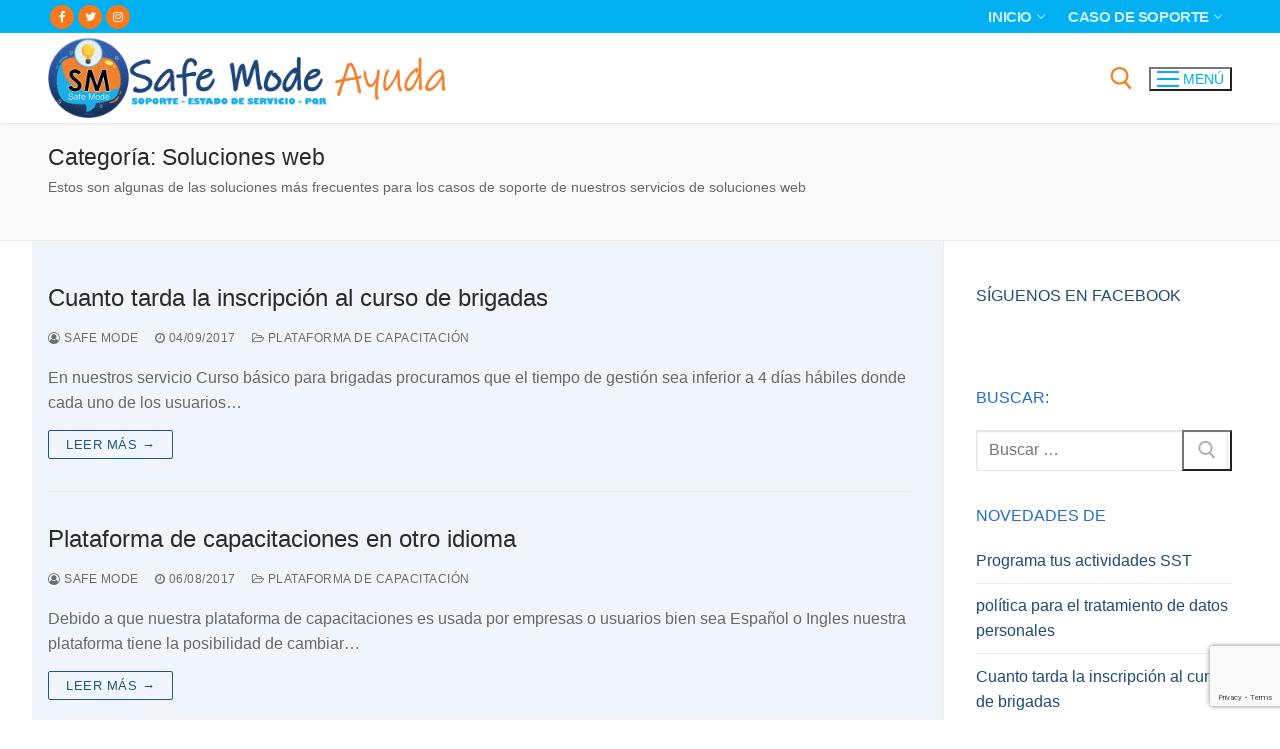

--- FILE ---
content_type: text/html; charset=UTF-8
request_url: https://soporte.smsafemode.com/category/col/soluciones-web/
body_size: 16979
content:
<!doctype html>
<html lang="es">
<head>
	<meta charset="UTF-8">
	<meta name="viewport" content="width=device-width, initial-scale=1, maximum-scale=10.0, user-scalable=yes">
	<link rel="profile" href="https://gmpg.org/xfn/11">
	<meta name='robots' content='index, follow, max-image-preview:large, max-snippet:-1, max-video-preview:-1' />

	<!-- This site is optimized with the Yoast SEO plugin v26.7 - https://yoast.com/wordpress/plugins/seo/ -->
	<title>Soluciones web Archives | Safe Mode ayuda</title>
	<link rel="canonical" href="https://soporte.smsafemode.com/category/col/soluciones-web/" />
	<link rel="next" href="https://soporte.smsafemode.com/category/col/soluciones-web/page/2/" />
	<meta property="og:locale" content="es_ES" />
	<meta property="og:type" content="article" />
	<meta property="og:title" content="Soluciones web Archives | Safe Mode ayuda" />
	<meta property="og:description" content="Estos son algunas de las soluciones más frecuentes para los casos de soporte de nuestros servicios de soluciones web" />
	<meta property="og:url" content="https://soporte.smsafemode.com/category/col/soluciones-web/" />
	<meta property="og:site_name" content="Safe Mode ayuda" />
	<meta name="twitter:card" content="summary_large_image" />
	<script type="application/ld+json" class="yoast-schema-graph">{"@context":"https://schema.org","@graph":[{"@type":"CollectionPage","@id":"https://soporte.smsafemode.com/category/col/soluciones-web/","url":"https://soporte.smsafemode.com/category/col/soluciones-web/","name":"Soluciones web Archives | Safe Mode ayuda","isPartOf":{"@id":"https://soporte.smsafemode.com/#website"},"breadcrumb":{"@id":"https://soporte.smsafemode.com/category/col/soluciones-web/#breadcrumb"},"inLanguage":"es"},{"@type":"BreadcrumbList","@id":"https://soporte.smsafemode.com/category/col/soluciones-web/#breadcrumb","itemListElement":[{"@type":"ListItem","position":1,"name":"Colombia","item":"https://soporte.smsafemode.com/category/col/"},{"@type":"ListItem","position":2,"name":"Soluciones web"}]},{"@type":"WebSite","@id":"https://soporte.smsafemode.com/#website","url":"https://soporte.smsafemode.com/","name":"Safe Mode ayuda","description":"Soporte PQR y autoreportes","publisher":{"@id":"https://soporte.smsafemode.com/#organization"},"potentialAction":[{"@type":"SearchAction","target":{"@type":"EntryPoint","urlTemplate":"https://soporte.smsafemode.com/?s={search_term_string}"},"query-input":{"@type":"PropertyValueSpecification","valueRequired":true,"valueName":"search_term_string"}}],"inLanguage":"es"},{"@type":"Organization","@id":"https://soporte.smsafemode.com/#organization","name":"Safe Mode ayuda","url":"https://soporte.smsafemode.com/","logo":{"@type":"ImageObject","inLanguage":"es","@id":"https://soporte.smsafemode.com/#/schema/logo/image/","url":"https://soporte.smsafemode.com/wp-content/uploads/2019/01/HD.png","contentUrl":"https://soporte.smsafemode.com/wp-content/uploads/2019/01/HD.png","width":2000,"height":403,"caption":"Safe Mode ayuda"},"image":{"@id":"https://soporte.smsafemode.com/#/schema/logo/image/"}}]}</script>
	<!-- / Yoast SEO plugin. -->


<link rel='dns-prefetch' href='//secure.gravatar.com' />
<link rel='dns-prefetch' href='//stats.wp.com' />
<link rel='dns-prefetch' href='//v0.wordpress.com' />
<link rel='dns-prefetch' href='//widgets.wp.com' />
<link rel='dns-prefetch' href='//s0.wp.com' />
<link rel='dns-prefetch' href='//0.gravatar.com' />
<link rel='dns-prefetch' href='//1.gravatar.com' />
<link rel='dns-prefetch' href='//2.gravatar.com' />
<link rel="alternate" type="application/rss+xml" title="Safe Mode ayuda &raquo; Feed" href="https://soporte.smsafemode.com/feed/" />
<link rel="alternate" type="application/rss+xml" title="Safe Mode ayuda &raquo; Feed de los comentarios" href="https://soporte.smsafemode.com/comments/feed/" />
<link rel="alternate" type="application/rss+xml" title="Safe Mode ayuda &raquo; Categoría Soluciones web del feed" href="https://soporte.smsafemode.com/category/col/soluciones-web/feed/" />
<style type="text/css">
.hasCountdown{text-shadow:transparent 0 1px 1px;overflow:hidden;padding:5px}
.countdown_rtl{direction:rtl}
.countdown_holding span{background-color:#ccc}
.countdown_row{clear:both;width:100%;text-align:center}
.countdown_show1 .countdown_section{width:98%}
.countdown_show2 .countdown_section{width:48%}
.countdown_show3 .countdown_section{width:32.5%}
.countdown_show4 .countdown_section{width:24.5%}
.countdown_show5 .countdown_section{width:19.5%}
.countdown_show6 .countdown_section{width:16.25%}
.countdown_show7 .countdown_section{width:14%}
.countdown_section{display:block;float:left;font-size:75%;text-align:center;margin:3px 0}
.countdown_amount{font-size:200%}
.countdown_descr{display:block;width:100%}
a.countdown_infolink{display:block;border-radius:10px;width:14px;height:13px;float:right;font-size:9px;line-height:13px;font-weight:700;text-align:center;position:relative;top:-15px;border:1px solid}
#countdown-preview{padding:10px}
</style>
<style id='wp-img-auto-sizes-contain-inline-css' type='text/css'>
img:is([sizes=auto i],[sizes^="auto," i]){contain-intrinsic-size:3000px 1500px}
/*# sourceURL=wp-img-auto-sizes-contain-inline-css */
</style>
<style id='wp-emoji-styles-inline-css' type='text/css'>

	img.wp-smiley, img.emoji {
		display: inline !important;
		border: none !important;
		box-shadow: none !important;
		height: 1em !important;
		width: 1em !important;
		margin: 0 0.07em !important;
		vertical-align: -0.1em !important;
		background: none !important;
		padding: 0 !important;
	}
/*# sourceURL=wp-emoji-styles-inline-css */
</style>
<style id='wp-block-library-inline-css' type='text/css'>
:root{--wp-block-synced-color:#7a00df;--wp-block-synced-color--rgb:122,0,223;--wp-bound-block-color:var(--wp-block-synced-color);--wp-editor-canvas-background:#ddd;--wp-admin-theme-color:#007cba;--wp-admin-theme-color--rgb:0,124,186;--wp-admin-theme-color-darker-10:#006ba1;--wp-admin-theme-color-darker-10--rgb:0,107,160.5;--wp-admin-theme-color-darker-20:#005a87;--wp-admin-theme-color-darker-20--rgb:0,90,135;--wp-admin-border-width-focus:2px}@media (min-resolution:192dpi){:root{--wp-admin-border-width-focus:1.5px}}.wp-element-button{cursor:pointer}:root .has-very-light-gray-background-color{background-color:#eee}:root .has-very-dark-gray-background-color{background-color:#313131}:root .has-very-light-gray-color{color:#eee}:root .has-very-dark-gray-color{color:#313131}:root .has-vivid-green-cyan-to-vivid-cyan-blue-gradient-background{background:linear-gradient(135deg,#00d084,#0693e3)}:root .has-purple-crush-gradient-background{background:linear-gradient(135deg,#34e2e4,#4721fb 50%,#ab1dfe)}:root .has-hazy-dawn-gradient-background{background:linear-gradient(135deg,#faaca8,#dad0ec)}:root .has-subdued-olive-gradient-background{background:linear-gradient(135deg,#fafae1,#67a671)}:root .has-atomic-cream-gradient-background{background:linear-gradient(135deg,#fdd79a,#004a59)}:root .has-nightshade-gradient-background{background:linear-gradient(135deg,#330968,#31cdcf)}:root .has-midnight-gradient-background{background:linear-gradient(135deg,#020381,#2874fc)}:root{--wp--preset--font-size--normal:16px;--wp--preset--font-size--huge:42px}.has-regular-font-size{font-size:1em}.has-larger-font-size{font-size:2.625em}.has-normal-font-size{font-size:var(--wp--preset--font-size--normal)}.has-huge-font-size{font-size:var(--wp--preset--font-size--huge)}.has-text-align-center{text-align:center}.has-text-align-left{text-align:left}.has-text-align-right{text-align:right}.has-fit-text{white-space:nowrap!important}#end-resizable-editor-section{display:none}.aligncenter{clear:both}.items-justified-left{justify-content:flex-start}.items-justified-center{justify-content:center}.items-justified-right{justify-content:flex-end}.items-justified-space-between{justify-content:space-between}.screen-reader-text{border:0;clip-path:inset(50%);height:1px;margin:-1px;overflow:hidden;padding:0;position:absolute;width:1px;word-wrap:normal!important}.screen-reader-text:focus{background-color:#ddd;clip-path:none;color:#444;display:block;font-size:1em;height:auto;left:5px;line-height:normal;padding:15px 23px 14px;text-decoration:none;top:5px;width:auto;z-index:100000}html :where(.has-border-color){border-style:solid}html :where([style*=border-top-color]){border-top-style:solid}html :where([style*=border-right-color]){border-right-style:solid}html :where([style*=border-bottom-color]){border-bottom-style:solid}html :where([style*=border-left-color]){border-left-style:solid}html :where([style*=border-width]){border-style:solid}html :where([style*=border-top-width]){border-top-style:solid}html :where([style*=border-right-width]){border-right-style:solid}html :where([style*=border-bottom-width]){border-bottom-style:solid}html :where([style*=border-left-width]){border-left-style:solid}html :where(img[class*=wp-image-]){height:auto;max-width:100%}:where(figure){margin:0 0 1em}html :where(.is-position-sticky){--wp-admin--admin-bar--position-offset:var(--wp-admin--admin-bar--height,0px)}@media screen and (max-width:600px){html :where(.is-position-sticky){--wp-admin--admin-bar--position-offset:0px}}

/*# sourceURL=wp-block-library-inline-css */
</style><style id='global-styles-inline-css' type='text/css'>
:root{--wp--preset--aspect-ratio--square: 1;--wp--preset--aspect-ratio--4-3: 4/3;--wp--preset--aspect-ratio--3-4: 3/4;--wp--preset--aspect-ratio--3-2: 3/2;--wp--preset--aspect-ratio--2-3: 2/3;--wp--preset--aspect-ratio--16-9: 16/9;--wp--preset--aspect-ratio--9-16: 9/16;--wp--preset--color--black: #000000;--wp--preset--color--cyan-bluish-gray: #abb8c3;--wp--preset--color--white: #ffffff;--wp--preset--color--pale-pink: #f78da7;--wp--preset--color--vivid-red: #cf2e2e;--wp--preset--color--luminous-vivid-orange: #ff6900;--wp--preset--color--luminous-vivid-amber: #fcb900;--wp--preset--color--light-green-cyan: #7bdcb5;--wp--preset--color--vivid-green-cyan: #00d084;--wp--preset--color--pale-cyan-blue: #8ed1fc;--wp--preset--color--vivid-cyan-blue: #0693e3;--wp--preset--color--vivid-purple: #9b51e0;--wp--preset--gradient--vivid-cyan-blue-to-vivid-purple: linear-gradient(135deg,rgb(6,147,227) 0%,rgb(155,81,224) 100%);--wp--preset--gradient--light-green-cyan-to-vivid-green-cyan: linear-gradient(135deg,rgb(122,220,180) 0%,rgb(0,208,130) 100%);--wp--preset--gradient--luminous-vivid-amber-to-luminous-vivid-orange: linear-gradient(135deg,rgb(252,185,0) 0%,rgb(255,105,0) 100%);--wp--preset--gradient--luminous-vivid-orange-to-vivid-red: linear-gradient(135deg,rgb(255,105,0) 0%,rgb(207,46,46) 100%);--wp--preset--gradient--very-light-gray-to-cyan-bluish-gray: linear-gradient(135deg,rgb(238,238,238) 0%,rgb(169,184,195) 100%);--wp--preset--gradient--cool-to-warm-spectrum: linear-gradient(135deg,rgb(74,234,220) 0%,rgb(151,120,209) 20%,rgb(207,42,186) 40%,rgb(238,44,130) 60%,rgb(251,105,98) 80%,rgb(254,248,76) 100%);--wp--preset--gradient--blush-light-purple: linear-gradient(135deg,rgb(255,206,236) 0%,rgb(152,150,240) 100%);--wp--preset--gradient--blush-bordeaux: linear-gradient(135deg,rgb(254,205,165) 0%,rgb(254,45,45) 50%,rgb(107,0,62) 100%);--wp--preset--gradient--luminous-dusk: linear-gradient(135deg,rgb(255,203,112) 0%,rgb(199,81,192) 50%,rgb(65,88,208) 100%);--wp--preset--gradient--pale-ocean: linear-gradient(135deg,rgb(255,245,203) 0%,rgb(182,227,212) 50%,rgb(51,167,181) 100%);--wp--preset--gradient--electric-grass: linear-gradient(135deg,rgb(202,248,128) 0%,rgb(113,206,126) 100%);--wp--preset--gradient--midnight: linear-gradient(135deg,rgb(2,3,129) 0%,rgb(40,116,252) 100%);--wp--preset--font-size--small: 13px;--wp--preset--font-size--medium: 20px;--wp--preset--font-size--large: 36px;--wp--preset--font-size--x-large: 42px;--wp--preset--spacing--20: 0.44rem;--wp--preset--spacing--30: 0.67rem;--wp--preset--spacing--40: 1rem;--wp--preset--spacing--50: 1.5rem;--wp--preset--spacing--60: 2.25rem;--wp--preset--spacing--70: 3.38rem;--wp--preset--spacing--80: 5.06rem;--wp--preset--shadow--natural: 6px 6px 9px rgba(0, 0, 0, 0.2);--wp--preset--shadow--deep: 12px 12px 50px rgba(0, 0, 0, 0.4);--wp--preset--shadow--sharp: 6px 6px 0px rgba(0, 0, 0, 0.2);--wp--preset--shadow--outlined: 6px 6px 0px -3px rgb(255, 255, 255), 6px 6px rgb(0, 0, 0);--wp--preset--shadow--crisp: 6px 6px 0px rgb(0, 0, 0);}:where(.is-layout-flex){gap: 0.5em;}:where(.is-layout-grid){gap: 0.5em;}body .is-layout-flex{display: flex;}.is-layout-flex{flex-wrap: wrap;align-items: center;}.is-layout-flex > :is(*, div){margin: 0;}body .is-layout-grid{display: grid;}.is-layout-grid > :is(*, div){margin: 0;}:where(.wp-block-columns.is-layout-flex){gap: 2em;}:where(.wp-block-columns.is-layout-grid){gap: 2em;}:where(.wp-block-post-template.is-layout-flex){gap: 1.25em;}:where(.wp-block-post-template.is-layout-grid){gap: 1.25em;}.has-black-color{color: var(--wp--preset--color--black) !important;}.has-cyan-bluish-gray-color{color: var(--wp--preset--color--cyan-bluish-gray) !important;}.has-white-color{color: var(--wp--preset--color--white) !important;}.has-pale-pink-color{color: var(--wp--preset--color--pale-pink) !important;}.has-vivid-red-color{color: var(--wp--preset--color--vivid-red) !important;}.has-luminous-vivid-orange-color{color: var(--wp--preset--color--luminous-vivid-orange) !important;}.has-luminous-vivid-amber-color{color: var(--wp--preset--color--luminous-vivid-amber) !important;}.has-light-green-cyan-color{color: var(--wp--preset--color--light-green-cyan) !important;}.has-vivid-green-cyan-color{color: var(--wp--preset--color--vivid-green-cyan) !important;}.has-pale-cyan-blue-color{color: var(--wp--preset--color--pale-cyan-blue) !important;}.has-vivid-cyan-blue-color{color: var(--wp--preset--color--vivid-cyan-blue) !important;}.has-vivid-purple-color{color: var(--wp--preset--color--vivid-purple) !important;}.has-black-background-color{background-color: var(--wp--preset--color--black) !important;}.has-cyan-bluish-gray-background-color{background-color: var(--wp--preset--color--cyan-bluish-gray) !important;}.has-white-background-color{background-color: var(--wp--preset--color--white) !important;}.has-pale-pink-background-color{background-color: var(--wp--preset--color--pale-pink) !important;}.has-vivid-red-background-color{background-color: var(--wp--preset--color--vivid-red) !important;}.has-luminous-vivid-orange-background-color{background-color: var(--wp--preset--color--luminous-vivid-orange) !important;}.has-luminous-vivid-amber-background-color{background-color: var(--wp--preset--color--luminous-vivid-amber) !important;}.has-light-green-cyan-background-color{background-color: var(--wp--preset--color--light-green-cyan) !important;}.has-vivid-green-cyan-background-color{background-color: var(--wp--preset--color--vivid-green-cyan) !important;}.has-pale-cyan-blue-background-color{background-color: var(--wp--preset--color--pale-cyan-blue) !important;}.has-vivid-cyan-blue-background-color{background-color: var(--wp--preset--color--vivid-cyan-blue) !important;}.has-vivid-purple-background-color{background-color: var(--wp--preset--color--vivid-purple) !important;}.has-black-border-color{border-color: var(--wp--preset--color--black) !important;}.has-cyan-bluish-gray-border-color{border-color: var(--wp--preset--color--cyan-bluish-gray) !important;}.has-white-border-color{border-color: var(--wp--preset--color--white) !important;}.has-pale-pink-border-color{border-color: var(--wp--preset--color--pale-pink) !important;}.has-vivid-red-border-color{border-color: var(--wp--preset--color--vivid-red) !important;}.has-luminous-vivid-orange-border-color{border-color: var(--wp--preset--color--luminous-vivid-orange) !important;}.has-luminous-vivid-amber-border-color{border-color: var(--wp--preset--color--luminous-vivid-amber) !important;}.has-light-green-cyan-border-color{border-color: var(--wp--preset--color--light-green-cyan) !important;}.has-vivid-green-cyan-border-color{border-color: var(--wp--preset--color--vivid-green-cyan) !important;}.has-pale-cyan-blue-border-color{border-color: var(--wp--preset--color--pale-cyan-blue) !important;}.has-vivid-cyan-blue-border-color{border-color: var(--wp--preset--color--vivid-cyan-blue) !important;}.has-vivid-purple-border-color{border-color: var(--wp--preset--color--vivid-purple) !important;}.has-vivid-cyan-blue-to-vivid-purple-gradient-background{background: var(--wp--preset--gradient--vivid-cyan-blue-to-vivid-purple) !important;}.has-light-green-cyan-to-vivid-green-cyan-gradient-background{background: var(--wp--preset--gradient--light-green-cyan-to-vivid-green-cyan) !important;}.has-luminous-vivid-amber-to-luminous-vivid-orange-gradient-background{background: var(--wp--preset--gradient--luminous-vivid-amber-to-luminous-vivid-orange) !important;}.has-luminous-vivid-orange-to-vivid-red-gradient-background{background: var(--wp--preset--gradient--luminous-vivid-orange-to-vivid-red) !important;}.has-very-light-gray-to-cyan-bluish-gray-gradient-background{background: var(--wp--preset--gradient--very-light-gray-to-cyan-bluish-gray) !important;}.has-cool-to-warm-spectrum-gradient-background{background: var(--wp--preset--gradient--cool-to-warm-spectrum) !important;}.has-blush-light-purple-gradient-background{background: var(--wp--preset--gradient--blush-light-purple) !important;}.has-blush-bordeaux-gradient-background{background: var(--wp--preset--gradient--blush-bordeaux) !important;}.has-luminous-dusk-gradient-background{background: var(--wp--preset--gradient--luminous-dusk) !important;}.has-pale-ocean-gradient-background{background: var(--wp--preset--gradient--pale-ocean) !important;}.has-electric-grass-gradient-background{background: var(--wp--preset--gradient--electric-grass) !important;}.has-midnight-gradient-background{background: var(--wp--preset--gradient--midnight) !important;}.has-small-font-size{font-size: var(--wp--preset--font-size--small) !important;}.has-medium-font-size{font-size: var(--wp--preset--font-size--medium) !important;}.has-large-font-size{font-size: var(--wp--preset--font-size--large) !important;}.has-x-large-font-size{font-size: var(--wp--preset--font-size--x-large) !important;}
/*# sourceURL=global-styles-inline-css */
</style>

<style id='classic-theme-styles-inline-css' type='text/css'>
/*! This file is auto-generated */
.wp-block-button__link{color:#fff;background-color:#32373c;border-radius:9999px;box-shadow:none;text-decoration:none;padding:calc(.667em + 2px) calc(1.333em + 2px);font-size:1.125em}.wp-block-file__button{background:#32373c;color:#fff;text-decoration:none}
/*# sourceURL=/wp-includes/css/classic-themes.min.css */
</style>
<link rel='stylesheet' id='contact-form-7-signature-addon-css' href='https://soporte.smsafemode.com/wp-content/plugins/contact-form-7-signature-addon/public/css/style.css?ver=4.2.2' type='text/css' media='all' />
<link rel='stylesheet' id='contact-form-7-css' href='https://soporte.smsafemode.com/wp-content/plugins/contact-form-7/includes/css/styles.css?ver=6.1.4' type='text/css' media='all' />
<link rel='stylesheet' id='jetpack_likes-css' href='https://soporte.smsafemode.com/wp-content/plugins/jetpack/modules/likes/style.css?ver=15.4' type='text/css' media='all' />
<style id='jetpack_facebook_likebox-inline-css' type='text/css'>
.widget_facebook_likebox {
	overflow: hidden;
}

/*# sourceURL=https://soporte.smsafemode.com/wp-content/plugins/jetpack/modules/widgets/facebook-likebox/style.css */
</style>
<link rel='stylesheet' id='gca-column-styles-css' href='https://soporte.smsafemode.com/wp-content/plugins/genesis-columns-advanced/css/gca-column-styles.css?ver=6.9' type='text/css' media='all' />
<link rel='stylesheet' id='cf7cf-style-css' href='https://soporte.smsafemode.com/wp-content/plugins/cf7-conditional-fields/style.css?ver=2.6.7' type='text/css' media='all' />
<link rel='stylesheet' id='font-awesome-css' href='https://soporte.smsafemode.com/wp-content/plugins/magee-shortcodes/assets/font-awesome/css/font-awesome.min.css?ver=4.4.0' type='text/css' media='' />
<link rel='stylesheet' id='customify-style-css' href='https://soporte.smsafemode.com/wp-content/themes/customify/style.min.css?ver=0.4.13' type='text/css' media='all' />
<style id='customify-style-inline-css' type='text/css'>
.customify-builder-btn{    background-color: #c3512f;}body{    color: #686868;}abbr, acronym {    border-bottom-color: #686868;}a                {                    color: #1e4b75;}a:hover,a:focus,.link-meta:hover, .link-meta a:hover{    color: #111111;}article.comment .comment-post-author {background: #6d6d6d;}.pagination .nav-links > *,.link-meta,.link-meta a,.color-meta,.entry-single .tags-links:before,.entry-single .cats-links:before{    color: #6d6d6d;}.site-content .widget-title { color: #216cce;}#page-cover {background-image: url("https://soporte.smsafemode.com/wp-content/themes/customify/assets/images/default-cover.jpg");}.header--row:not(.header--transparent).header-top .header--row-inner  {background-color: #00b0f0;} .header--row:not(.header--transparent).header-bottom .header--row-inner  {background-color: #00b0f0;box-shadow: 0px 0px 0px 0px #fc781d ;;} #header-menu-sidebar-bg:before  {background-color: #00b0f0;} .sub-menu .li-duplicator {display:none !important;}.header--row:not(.header--transparent) .menu-mobile-toggle {color: #00b0f0;}.header-search_icon-item .search-icon  {color: #ef8426; text-decoration-color: #ef8426;} .header-search_icon-item .header-search-modal  {border-style: solid;} .header-search_icon-item .search-field  {border-style: solid;} .header-search_box-item .search-form-fields,.header-search_box-item .search-form-fields input.search-field::placeholder,.dark-mode .header-search_box-item .search-form-fields .search-field,.dark-mode .header-search_box-item .search-form-fields .search-field::placeholder,.woo_bootster_search .dark-mode .header-search_box-item .header-search-form .search-form-fields input.search-field,.woo_bootster_search .dark-mode .header-search_box-item .header-search-form .search-form-fields input.search-field::placeholder,.woo_bootster_search .dark-mode .header-search_box-item .header-search-form .search-form-fields .search_product_cats  {color: #fc781d; text-decoration-color: #fc781d;} .header-search_box-item .search-form-fields  {color: #0a0a0a; text-decoration-color: #0a0a0a;} .dark-mode .header-search_box-item .search-form-fields, .header-search_box-item .search-form-fields  {background-color: rgba(255,255,255,0.86);border-style: solid;} .dark-mode .header-search_box-item .header-search-form button.search-submit  {color: #fc781d; text-decoration-color: #fc781d;} .header--row:not(.header--transparent) .builder-item--primary-menu .nav-menu-desktop .primary-menu-ul > li > a:hover, .header--row:not(.header--transparent) .builder-item--primary-menu .nav-menu-desktop .primary-menu-ul > li.current-menu-item > a, .header--row:not(.header--transparent) .builder-item--primary-menu .nav-menu-desktop .primary-menu-ul > li.current-menu-ancestor > a, .header--row:not(.header--transparent) .builder-item--primary-menu .nav-menu-desktop .primary-menu-ul > li.current-menu-parent > a  {background-color: #fc781d;} .builder-item--primary-menu .nav-menu-desktop .primary-menu-ul > li > a,.builder-item-sidebar .primary-menu-sidebar .primary-menu-ul > li > a {font-size: 15px;line-height: 9px;letter-spacing: -0.4px;}.header-social-icons.customify-builder-social-icons.color-custom li a {background-color: #fc781d;}.header-social-icons.customify-builder-social-icons.color-custom li a {color: #ffffff;}#cb-row--footer-bottom .footer--row-inner {background-color: #1e9fbf}body  {background-color: #FFFFFF;} .site-content .content-area  {background-color: rgba(30,115,190,0.07);} /* CSS for desktop */#page-cover .page-cover-inner {min-height: 241px;}#page-titlebar {text-align: left;}.header--row.header-top .customify-grid, .header--row.header-top .style-full-height .primary-menu-ul > li > a {min-height: 0px;}.header--row.header-main .customify-grid, .header--row.header-main .style-full-height .primary-menu-ul > li > a {min-height: 90px;}.header--row.header-bottom .customify-grid, .header--row.header-bottom .style-full-height .primary-menu-ul > li > a {min-height: 31px;}.site-header .site-branding img { max-width: 400px; } .site-header .cb-row--mobile .site-branding img { width: 400px; }.header--row .builder-first--nav-icon {text-align: right;}.header-search_icon-item svg {height: 23px; width: 23px;}.header-search_icon-item .search-icon {padding: 0px;}.header-search_icon-item .header-search-form .search-field {height: 31px;}.header-search_icon-item .header-search-modal {width: 226px;}.header-search_icon-item .search-submit svg {height: 29px; width: 29px;}.header-search_icon-item .search-submit {margin-left: -54px;}.header--row .builder-first--search_icon {text-align: right;}.header-search_box-item .search-submit{margin-left: -40px;} .header-search_box-item .woo_bootster_search .search-submit{margin-left: -40px;} .header-search_box-item .header-search-form button.search-submit{margin-left:-40px;}.header--row .builder-first--primary-menu {text-align: right;}.header-social-icons.customify-builder-social-icons li a { font-size: 12px; }.header-social-icons.customify-builder-social-icons li a {padding: 0.5em;}.header-social-icons.customify-builder-social-icons li {margin-left: 2px; margin-right: 2px;}/* CSS for tablet */@media screen and (max-width: 1024px) { #page-cover .page-cover-inner {min-height: 250px;}.header--row.header-top .customify-grid, .header--row.header-top .style-full-height .primary-menu-ul > li > a {min-height: 0px;}.header--row.header-main .customify-grid, .header--row.header-main .style-full-height .primary-menu-ul > li > a {min-height: 86px;}.header--row.header-bottom .customify-grid, .header--row.header-bottom .style-full-height .primary-menu-ul > li > a {min-height: 39px;}.header--row .builder-first--nav-icon {text-align: right;}.header-search_icon-item .search-submit {margin-left: -40px;}.header-search_box-item .search-submit{margin-left: -40px;} .header-search_box-item .woo_bootster_search .search-submit{margin-left: -40px;} .header-search_box-item .header-search-form button.search-submit{margin-left:-40px;}.header--row .builder-first--search_box {text-align: right;} }/* CSS for mobile */@media screen and (max-width: 568px) { #page-cover .page-cover-inner {min-height: 200px;}.header--row.header-top .customify-grid, .header--row.header-top .style-full-height .primary-menu-ul > li > a {min-height: 0px;}.header--row.header-main .customify-grid, .header--row.header-main .style-full-height .primary-menu-ul > li > a {min-height: 56px;}.header--row.header-bottom .customify-grid, .header--row.header-bottom .style-full-height .primary-menu-ul > li > a {min-height: 41px;}.site-header .site-branding img { max-width: 318px; } .site-header .cb-row--mobile .site-branding img { width: 318px; }.header--row .builder-first--nav-icon {text-align: right;}.header-search_icon-item .search-submit {margin-left: -40px;}.header-search_box-item .search-form-fields {width: 360px;}.header-search_box-item .search-submit{margin-left: -40px;} .header-search_box-item .woo_bootster_search .search-submit{margin-left: -40px;} .header-search_box-item .header-search-form button.search-submit{margin-left:-40px;}.header--row .builder-first--search_box {text-align: center;} }
/*# sourceURL=customify-style-inline-css */
</style>
<script type="text/javascript" src="https://soporte.smsafemode.com/wp-content/plugins/contact-form-7-signature-addon/public/js/signature_pad.min.js?ver=4.2.2" id="contact-form-7-signature-addon-signature-js"></script>
<script type="text/javascript" src="https://soporte.smsafemode.com/wp-includes/js/jquery/jquery.min.js?ver=3.7.1" id="jquery-core-js"></script>
<script type="text/javascript" src="https://soporte.smsafemode.com/wp-includes/js/jquery/jquery-migrate.min.js?ver=3.4.1" id="jquery-migrate-js"></script>
<script type="text/javascript" src="https://soporte.smsafemode.com/wp-content/plugins/contact-form-7-signature-addon/public/js/scripts.js?ver=4.2.2" id="contact-form-7-signature-addon-js"></script>
<link rel="https://api.w.org/" href="https://soporte.smsafemode.com/wp-json/" /><link rel="alternate" title="JSON" type="application/json" href="https://soporte.smsafemode.com/wp-json/wp/v2/categories/16" /><link rel="EditURI" type="application/rsd+xml" title="RSD" href="https://soporte.smsafemode.com/xmlrpc.php?rsd" />
<meta name="generator" content="WordPress 6.9" />
<meta name="theme-color" content="#00b0f0"><meta name="msapplication-navbutton-color" content="#00b0f0"><meta name="apple-mobile-web-app-capable" content="yes"><meta name="apple-mobile-web-app-status-bar-style" content="black">	<style>img#wpstats{display:none}</style>
		<link rel="icon" href="https://soporte.smsafemode.com/wp-content/uploads/2019/01/cropped-solo-logo-1a1-32x32.png" sizes="32x32" />
<link rel="icon" href="https://soporte.smsafemode.com/wp-content/uploads/2019/01/cropped-solo-logo-1a1-192x192.png" sizes="192x192" />
<link rel="apple-touch-icon" href="https://soporte.smsafemode.com/wp-content/uploads/2019/01/cropped-solo-logo-1a1-180x180.png" />
<meta name="msapplication-TileImage" content="https://soporte.smsafemode.com/wp-content/uploads/2019/01/cropped-solo-logo-1a1-270x270.png" />
		<style type="text/css" id="wp-custom-css">
			.gca-column {
    padding-left: 10px;
    padding-right: 10px;
}		</style>
		<link rel='stylesheet' id='jetpack-swiper-library-css' href='https://soporte.smsafemode.com/wp-content/plugins/jetpack/_inc/blocks/swiper.css?ver=15.4' type='text/css' media='all' />
<link rel='stylesheet' id='jetpack-carousel-css' href='https://soporte.smsafemode.com/wp-content/plugins/jetpack/modules/carousel/jetpack-carousel.css?ver=15.4' type='text/css' media='all' />
</head>

<body data-rsssl=1 class="archive category category-soluciones-web category-16 wp-custom-logo wp-theme-customify hfeed content-sidebar main-layout-content-sidebar sidebar_vertical_border site-full-width menu_sidebar_slide_left">
<div id="page" class="site box-shadow">
	<a class="skip-link screen-reader-text" href="#site-content">Ir al contenido</a>
	<a class="close is-size-medium  close-panel close-sidebar-panel" href="#">
        <span class="hamburger hamburger--squeeze is-active">
            <span class="hamburger-box">
              <span class="hamburger-inner"><span class="screen-reader-text">Menú</span></span>
            </span>
        </span>
        <span class="screen-reader-text">Cerrar</span>
        </a><header id="masthead" class="site-header header-"><div id="masthead-inner" class="site-header-inner">							<div  class="header-top header--row layout-full-contained"  id="cb-row--header-top"  data-row-id="top"  data-show-on="desktop mobile">
								<div class="header--row-inner header-top-inner dark-mode">
									<div class="customify-container">
										<div class="customify-grid cb-row--desktop hide-on-mobile hide-on-tablet customify-grid-middle"><div class="customify-col-5_md-5_sm-5 builder-item builder-first--social-icons" data-push-left=""><div class="item--inner builder-item--social-icons" data-section="header_social_icons" data-item-id="social-icons" ><ul class="header-social-icons customify-builder-social-icons color-custom"><li><a class="social-icon-facebook shape-circle" rel="nofollow noopener" target="_blank" href="https://facebook.com/smsafemode" aria-label="Facebook"><i class="social-icon fa fa-facebook" title="Facebook"></i></a></li><li><a class="social-icon-twitter shape-circle" rel="nofollow noopener" target="_blank" href="https://twitter.com/smsafemode" aria-label="Twitter"><i class="social-icon fa fa-twitter" title="Twitter"></i></a></li><li><a class="social-icon-instagram shape-circle" rel="nofollow noopener" target="_blank" href="https://instagram.com/smsafemode" aria-label="Instagram"><i class="social-icon fa fa-instagram" title="Instagram"></i></a></li></ul></div></div><div class="customify-col-6_md-6_sm-6 builder-item builder-first--primary-menu" data-push-left="off-1"><div class="item--inner builder-item--primary-menu has_menu" data-section="header_menu_primary" data-item-id="primary-menu" ><nav  id="site-navigation-top-desktop" class="site-navigation primary-menu primary-menu-top nav-menu-desktop primary-menu-desktop style-full-height"><ul id="menu-menu-1" class="primary-menu-ul menu nav-menu"><li id="menu-item--top-desktop-1724" class="menu-item menu-item-type-custom menu-item-object-custom menu-item-has-children menu-item-1724"><a href="https://soporte.smsafemode.com/co/"><span class="link-before">Inicio<span class="nav-icon-angle">&nbsp;</span></span></a>
<ul class="sub-menu sub-lv-0">
	<li id="menu-item--top-desktop-1725" class="menu-item menu-item-type-custom menu-item-object-custom menu-item-1725"><a href="http://smsafemode.com"><span class="link-before">Pagina de Safe Mode</span></a></li>
	<li id="menu-item--top-desktop-1726" class="menu-item menu-item-type-custom menu-item-object-custom menu-item-1726"><a href="http://smsafemode.com/tienda/"><span class="link-before">Tienda virtual</span></a></li>
	<li id="menu-item--top-desktop-1727" class="menu-item menu-item-type-custom menu-item-object-custom menu-item-1727"><a href="http://so.smsafemode.com"><span class="link-before">Articulos HSEQ</span></a></li>
</ul>
</li>
<li id="menu-item--top-desktop-281" class="menu-item menu-item-type-custom menu-item-object-custom menu-item-has-children menu-item-281"><a href="https://soporte.smsafemode.com/caso-de-soporte/"><span class="link-before">Caso de soporte<span class="nav-icon-angle">&nbsp;</span></span></a>
<ul class="sub-menu sub-lv-0">
	<li id="menu-item--top-desktop-283" class="menu-item menu-item-type-custom menu-item-object-custom menu-item-283"><a href="https://soporte.smsafemode.com/cas-free/"><span class="link-before">Caso de servicio GRATUITO</span></a></li>
	<li id="menu-item--top-desktop-284" class="menu-item menu-item-type-custom menu-item-object-custom menu-item-284"><a href="https://soporte.smsafemode.com/cas-pago/"><span class="link-before">caso de servicio PAGO</span></a></li>
	<li id="menu-item--top-desktop-282" class="menu-item menu-item-type-custom menu-item-object-custom menu-item-282"><a href="https://soporte.smsafemode.com/felicitaciones-y-agradecimientos/"><span class="link-before">Felicitaciones y Agradecimientos</span></a></li>
</ul>
</li>
</ul></nav></div></div></div><div class="cb-row--mobile hide-on-desktop customify-grid customify-grid-middle"><div class="customify-col-12_md-12_sm-12 builder-item builder-first--html" data-push-left=""><div class="item--inner builder-item--html" data-section="header_html" data-item-id="html" ><div class="builder-header-html-item item--html"></div></div></div></div>									</div>
								</div>
							</div>
														<div  class="header-main header--row layout-full-contained"  id="cb-row--header-main"  data-row-id="main"  data-show-on="desktop mobile">
								<div class="header--row-inner header-main-inner light-mode">
									<div class="customify-container">
										<div class="customify-grid cb-row--desktop hide-on-mobile hide-on-tablet customify-grid-middle"><div class="customify-col-8_md-8_sm-8 builder-item builder-first--logo" data-push-left=""><div class="item--inner builder-item--logo" data-section="title_tagline" data-item-id="logo" >		<div class="site-branding logo-top">
						<a href="https://soporte.smsafemode.com/" class="logo-link" rel="home" itemprop="url">
				<img class="site-img-logo" src="https://soporte.smsafemode.com/wp-content/uploads/2019/01/HD.png" alt="Safe Mode ayuda">
							</a>
					</div><!-- .site-branding -->
		</div></div><div class="customify-col-2_md-2_sm-2 builder-item builder-first--search_icon builder-item--group" data-push-left="off-2"><div class="item--inner builder-item--search_icon" data-section="search_icon" data-item-id="search_icon" ><div class="header-search_icon-item item--search_icon">		<a class="search-icon" href="#" aria-label="abrir herramienta de búsqueda">
			<span class="ic-search">
				<svg aria-hidden="true" focusable="false" role="presentation" xmlns="http://www.w3.org/2000/svg" width="20" height="21" viewBox="0 0 20 21">
					<path fill="currentColor" fill-rule="evenodd" d="M12.514 14.906a8.264 8.264 0 0 1-4.322 1.21C3.668 16.116 0 12.513 0 8.07 0 3.626 3.668.023 8.192.023c4.525 0 8.193 3.603 8.193 8.047 0 2.033-.769 3.89-2.035 5.307l4.999 5.552-1.775 1.597-5.06-5.62zm-4.322-.843c3.37 0 6.102-2.684 6.102-5.993 0-3.31-2.732-5.994-6.102-5.994S2.09 4.76 2.09 8.07c0 3.31 2.732 5.993 6.102 5.993z"></path>
				</svg>
			</span>
			<span class="ic-close">
				<svg version="1.1" id="Capa_1" xmlns="http://www.w3.org/2000/svg" xmlns:xlink="http://www.w3.org/1999/xlink" x="0px" y="0px" width="612px" height="612px" viewBox="0 0 612 612" fill="currentColor" style="enable-background:new 0 0 612 612;" xml:space="preserve"><g><g id="cross"><g><polygon points="612,36.004 576.521,0.603 306,270.608 35.478,0.603 0,36.004 270.522,306.011 0,575.997 35.478,611.397 306,341.411 576.521,611.397 612,575.997 341.459,306.011 " /></g></g></g><g></g><g></g><g></g><g></g><g></g><g></g><g></g><g></g><g></g><g></g><g></g><g></g><g></g><g></g><g></g></svg>
			</span>
			<span class="arrow-down"></span>
		</a>
		<div class="header-search-modal-wrapper">
			<form role="search" class="header-search-modal header-search-form" action="https://soporte.smsafemode.com/">
				<label>
					<span class="screen-reader-text">Buscar:</span>
					<input type="search" class="search-field" placeholder="Búscar..." value="" name="s" title="Buscar:" />
				</label>
				<button type="submit" class="search-submit" aria-label="enviar búsqueda">
					<svg aria-hidden="true" focusable="false" role="presentation" xmlns="http://www.w3.org/2000/svg" width="20" height="21" viewBox="0 0 20 21">
						<path fill="currentColor" fill-rule="evenodd" d="M12.514 14.906a8.264 8.264 0 0 1-4.322 1.21C3.668 16.116 0 12.513 0 8.07 0 3.626 3.668.023 8.192.023c4.525 0 8.193 3.603 8.193 8.047 0 2.033-.769 3.89-2.035 5.307l4.999 5.552-1.775 1.597-5.06-5.62zm-4.322-.843c3.37 0 6.102-2.684 6.102-5.993 0-3.31-2.732-5.994-6.102-5.994S2.09 4.76 2.09 8.07c0 3.31 2.732 5.993 6.102 5.993z"></path>
					</svg>
				</button>
			</form>
		</div>
		</div></div><div class="item--inner builder-item--nav-icon" data-section="header_menu_icon" data-item-id="nav-icon" >		<button type="button" class="menu-mobile-toggle item-button is-size-desktop-medium is-size-tablet-large is-size-mobile-medium"  aria-label="nav icon">
			<span class="hamburger hamburger--squeeze">
				<span class="hamburger-box">
					<span class="hamburger-inner"></span>
				</span>
			</span>
			<span class="nav-icon--label hide-on-tablet hide-on-mobile">Menú</span></button>
		</div></div></div><div class="cb-row--mobile hide-on-desktop customify-grid customify-grid-middle"><div class="customify-col-9_md-9_sm-9 builder-item builder-first--logo" data-push-left=""><div class="item--inner builder-item--logo" data-section="title_tagline" data-item-id="logo" >		<div class="site-branding logo-top">
						<a href="https://soporte.smsafemode.com/" class="logo-link" rel="home" itemprop="url">
				<img class="site-img-logo" src="https://soporte.smsafemode.com/wp-content/uploads/2019/01/HD.png" alt="Safe Mode ayuda">
							</a>
					</div><!-- .site-branding -->
		</div></div><div class="customify-col-3_md-3_sm-3 builder-item builder-first--nav-icon" data-push-left=""><div class="item--inner builder-item--nav-icon" data-section="header_menu_icon" data-item-id="nav-icon" >		<button type="button" class="menu-mobile-toggle item-button is-size-desktop-medium is-size-tablet-large is-size-mobile-medium"  aria-label="nav icon">
			<span class="hamburger hamburger--squeeze">
				<span class="hamburger-box">
					<span class="hamburger-inner"></span>
				</span>
			</span>
			<span class="nav-icon--label hide-on-tablet hide-on-mobile">Menú</span></button>
		</div></div></div>									</div>
								</div>
							</div>
														<div  class="header-bottom header--row hide-on-desktop layout-full-contained"  id="cb-row--header-bottom"  data-row-id="bottom"  data-show-on="mobile">
								<div class="header--row-inner header-bottom-inner dark-mode">
									<div class="customify-container">
										<div class="cb-row--mobile hide-on-desktop customify-grid customify-grid-middle"><div class="customify-col-5_md-5_sm-5 builder-item builder-first--social-icons" data-push-left=""><div class="item--inner builder-item--social-icons" data-section="header_social_icons" data-item-id="social-icons" ><ul class="header-social-icons customify-builder-social-icons color-custom"><li><a class="social-icon-facebook shape-circle" rel="nofollow noopener" target="_blank" href="https://facebook.com/smsafemode" aria-label="Facebook"><i class="social-icon fa fa-facebook" title="Facebook"></i></a></li><li><a class="social-icon-twitter shape-circle" rel="nofollow noopener" target="_blank" href="https://twitter.com/smsafemode" aria-label="Twitter"><i class="social-icon fa fa-twitter" title="Twitter"></i></a></li><li><a class="social-icon-instagram shape-circle" rel="nofollow noopener" target="_blank" href="https://instagram.com/smsafemode" aria-label="Instagram"><i class="social-icon fa fa-instagram" title="Instagram"></i></a></li></ul></div></div><div class="customify-col-6_md-6_sm-6 builder-item builder-first--search_box" data-push-left="off-1"><div class="item--inner builder-item--search_box" data-section="search_box" data-item-id="search_box" ><div class="header-search_box-item item--search_box">		<form role="search" class="header-search-form " action="https://soporte.smsafemode.com/">
			<div class="search-form-fields">
				<span class="screen-reader-text">Buscar:</span>
				
				<input type="search" class="search-field" placeholder="Búscar..." value="" name="s" title="Buscar:" />

							</div>
			<button type="submit" class="search-submit" aria-label="Enviar búsqueda">
				<svg aria-hidden="true" focusable="false" role="presentation" xmlns="http://www.w3.org/2000/svg" width="20" height="21" viewBox="0 0 20 21">
					<path fill="currentColor" fill-rule="evenodd" d="M12.514 14.906a8.264 8.264 0 0 1-4.322 1.21C3.668 16.116 0 12.513 0 8.07 0 3.626 3.668.023 8.192.023c4.525 0 8.193 3.603 8.193 8.047 0 2.033-.769 3.89-2.035 5.307l4.999 5.552-1.775 1.597-5.06-5.62zm-4.322-.843c3.37 0 6.102-2.684 6.102-5.993 0-3.31-2.732-5.994-6.102-5.994S2.09 4.76 2.09 8.07c0 3.31 2.732 5.993 6.102 5.993z"></path>
				</svg>
			</button>
		</form>
		</div></div></div></div>									</div>
								</div>
							</div>
							<div id="header-menu-sidebar" class="header-menu-sidebar menu-sidebar-panel dark-mode"><div id="header-menu-sidebar-bg" class="header-menu-sidebar-bg"><div id="header-menu-sidebar-inner" class="header-menu-sidebar-inner"><div class="builder-item-sidebar mobile-item--primary-menu mobile-item--menu "><div class="item--inner" data-item-id="primary-menu" data-section="header_menu_primary"><nav  id="site-navigation-sidebar-mobile" class="site-navigation primary-menu primary-menu-sidebar nav-menu-mobile primary-menu-mobile style-full-height"><ul id="menu-menu-1" class="primary-menu-ul menu nav-menu"><li id="menu-item--sidebar-mobile-1724" class="menu-item menu-item-type-custom menu-item-object-custom menu-item-has-children menu-item-1724"><a href="https://soporte.smsafemode.com/co/"><span class="link-before">Inicio<span class="nav-icon-angle">&nbsp;</span></span></a>
<ul class="sub-menu sub-lv-0">
	<li id="menu-item--sidebar-mobile-1725" class="menu-item menu-item-type-custom menu-item-object-custom menu-item-1725"><a href="http://smsafemode.com"><span class="link-before">Pagina de Safe Mode</span></a></li>
	<li id="menu-item--sidebar-mobile-1726" class="menu-item menu-item-type-custom menu-item-object-custom menu-item-1726"><a href="http://smsafemode.com/tienda/"><span class="link-before">Tienda virtual</span></a></li>
	<li id="menu-item--sidebar-mobile-1727" class="menu-item menu-item-type-custom menu-item-object-custom menu-item-1727"><a href="http://so.smsafemode.com"><span class="link-before">Articulos HSEQ</span></a></li>
</ul>
</li>
<li id="menu-item--sidebar-mobile-281" class="menu-item menu-item-type-custom menu-item-object-custom menu-item-has-children menu-item-281"><a href="https://soporte.smsafemode.com/caso-de-soporte/"><span class="link-before">Caso de soporte<span class="nav-icon-angle">&nbsp;</span></span></a>
<ul class="sub-menu sub-lv-0">
	<li id="menu-item--sidebar-mobile-283" class="menu-item menu-item-type-custom menu-item-object-custom menu-item-283"><a href="https://soporte.smsafemode.com/cas-free/"><span class="link-before">Caso de servicio GRATUITO</span></a></li>
	<li id="menu-item--sidebar-mobile-284" class="menu-item menu-item-type-custom menu-item-object-custom menu-item-284"><a href="https://soporte.smsafemode.com/cas-pago/"><span class="link-before">caso de servicio PAGO</span></a></li>
	<li id="menu-item--sidebar-mobile-282" class="menu-item menu-item-type-custom menu-item-object-custom menu-item-282"><a href="https://soporte.smsafemode.com/felicitaciones-y-agradecimientos/"><span class="link-before">Felicitaciones y Agradecimientos</span></a></li>
</ul>
</li>
</ul></nav></div></div><div class="builder-item-sidebar mobile-item--search_icon"><div class="item--inner" data-item-id="search_icon" data-section="search_icon"><div class="header-search_icon-item item--search_icon">		<a class="search-icon" href="#" aria-label="abrir herramienta de búsqueda">
			<span class="ic-search">
				<svg aria-hidden="true" focusable="false" role="presentation" xmlns="http://www.w3.org/2000/svg" width="20" height="21" viewBox="0 0 20 21">
					<path fill="currentColor" fill-rule="evenodd" d="M12.514 14.906a8.264 8.264 0 0 1-4.322 1.21C3.668 16.116 0 12.513 0 8.07 0 3.626 3.668.023 8.192.023c4.525 0 8.193 3.603 8.193 8.047 0 2.033-.769 3.89-2.035 5.307l4.999 5.552-1.775 1.597-5.06-5.62zm-4.322-.843c3.37 0 6.102-2.684 6.102-5.993 0-3.31-2.732-5.994-6.102-5.994S2.09 4.76 2.09 8.07c0 3.31 2.732 5.993 6.102 5.993z"></path>
				</svg>
			</span>
			<span class="ic-close">
				<svg version="1.1" id="Capa_1" xmlns="http://www.w3.org/2000/svg" xmlns:xlink="http://www.w3.org/1999/xlink" x="0px" y="0px" width="612px" height="612px" viewBox="0 0 612 612" fill="currentColor" style="enable-background:new 0 0 612 612;" xml:space="preserve"><g><g id="cross"><g><polygon points="612,36.004 576.521,0.603 306,270.608 35.478,0.603 0,36.004 270.522,306.011 0,575.997 35.478,611.397 306,341.411 576.521,611.397 612,575.997 341.459,306.011 " /></g></g></g><g></g><g></g><g></g><g></g><g></g><g></g><g></g><g></g><g></g><g></g><g></g><g></g><g></g><g></g><g></g></svg>
			</span>
			<span class="arrow-down"></span>
		</a>
		<div class="header-search-modal-wrapper">
			<form role="search" class="header-search-modal header-search-form" action="https://soporte.smsafemode.com/">
				<label>
					<span class="screen-reader-text">Buscar:</span>
					<input type="search" class="search-field" placeholder="Búscar..." value="" name="s" title="Buscar:" />
				</label>
				<button type="submit" class="search-submit" aria-label="enviar búsqueda">
					<svg aria-hidden="true" focusable="false" role="presentation" xmlns="http://www.w3.org/2000/svg" width="20" height="21" viewBox="0 0 20 21">
						<path fill="currentColor" fill-rule="evenodd" d="M12.514 14.906a8.264 8.264 0 0 1-4.322 1.21C3.668 16.116 0 12.513 0 8.07 0 3.626 3.668.023 8.192.023c4.525 0 8.193 3.603 8.193 8.047 0 2.033-.769 3.89-2.035 5.307l4.999 5.552-1.775 1.597-5.06-5.62zm-4.322-.843c3.37 0 6.102-2.684 6.102-5.993 0-3.31-2.732-5.994-6.102-5.994S2.09 4.76 2.09 8.07c0 3.31 2.732 5.993 6.102 5.993z"></path>
					</svg>
				</button>
			</form>
		</div>
		</div></div></div></div></div></div></div></header>		<div id="page-titlebar" class="page-header--item page-titlebar ">
			<div class="page-titlebar-inner customify-container">
				<h1 class="titlebar-title h4">Categoría: <span>Soluciones web</span></h1><div class="titlebar-tagline"><p>Estos son algunas de las soluciones más frecuentes para los casos de soporte de nuestros servicios de soluciones web</p>
</div>			</div>
		</div>
			<div id="site-content" class="site-content">
		<div class="customify-container">
			<div class="customify-grid">
				<main id="main" class="content-area customify-col-9_sm-12">
					<div class="content-inner">
	<div id="blog-posts">		<div class="posts-layout-wrapper">
			<div class="posts-layout layout--blog_column" >
										<article class="entry odd post-1364 post type-post status-publish format-standard hentry category-plataforma-de-capacitacion">
			<div class="entry-inner">
				<div class="entry-article-part entry-article-header"><h2 class="entry-title entry--item"><a href="https://soporte.smsafemode.com/col/soluciones-web/plataforma-de-capacitacion/cuanto-tarda-la-inscripcion-al-curso-de-brigadas/" title="Cuanto tarda la inscripción al curso de brigadas" rel="bookmark" class="plain_color">Cuanto tarda la inscripción al curso de brigadas</a></h2>			<div class="entry-meta entry--item text-uppercase text-xsmall link-meta">
				<span class="meta-item byline"> <span class="author vcard"><a class="url fn n" href="https://soporte.smsafemode.com/author/smsafemode/"><i class="fa fa-user-circle-o"></i> Safe Mode</a></span></span><span class="sep"></span><span class="meta-item posted-on"><a href="https://soporte.smsafemode.com/col/soluciones-web/plataforma-de-capacitacion/cuanto-tarda-la-inscripcion-al-curso-de-brigadas/" rel="bookmark"><i class="fa fa-clock-o" aria-hidden="true"></i> <time class="entry-date published updated" datetime="2017-09-04T18:55:41+00:00">04/09/2017</time></a></span><span class="sep"></span><span class="meta-item meta-cat"><a href="https://soporte.smsafemode.com/category/col/soluciones-web/plataforma-de-capacitacion/" rel="tag"><i class="fa fa-folder-open-o" aria-hidden="true"></i> Plataforma de capacitación</a></span>			</div><!-- .entry-meta -->
			</div>				<div class="entry-content-data">
					<div class="entry-article-part entry-article-body"><div class="entry-excerpt entry--item"><p>En nuestros servicio Curso básico para brigadas procuramos que el tiempo de gestión sea inferior a 4 días hábiles donde cada uno de los usuarios&hellip;</p>
</div></div><div class="entry-article-part entry-article-footer only-more">		<div class="entry-readmore entry--item">
			<a class="readmore-button" href="https://soporte.smsafemode.com/col/soluciones-web/plataforma-de-capacitacion/cuanto-tarda-la-inscripcion-al-curso-de-brigadas/" title="">Leer más &rarr;</a>
		</div><!-- .entry-content -->
		</div>				</div>
							</div>
		</article><!-- /.entry post -->
			<article class="entry even post-1286 post type-post status-publish format-standard hentry category-plataforma-de-capacitacion tag-english tag-espanol tag-idioma tag-ingles tag-lenguaje tag-moodle tag-problemas tag-spanish">
			<div class="entry-inner">
				<div class="entry-article-part entry-article-header"><h2 class="entry-title entry--item"><a href="https://soporte.smsafemode.com/col/soluciones-web/plataforma-de-capacitacion/plataforma-de-capacitaciones-otro-idioma/" title="Plataforma de capacitaciones en otro idioma" rel="bookmark" class="plain_color">Plataforma de capacitaciones en otro idioma</a></h2>			<div class="entry-meta entry--item text-uppercase text-xsmall link-meta">
				<span class="meta-item byline"> <span class="author vcard"><a class="url fn n" href="https://soporte.smsafemode.com/author/smsafemode/"><i class="fa fa-user-circle-o"></i> Safe Mode</a></span></span><span class="sep"></span><span class="meta-item posted-on"><a href="https://soporte.smsafemode.com/col/soluciones-web/plataforma-de-capacitacion/plataforma-de-capacitaciones-otro-idioma/" rel="bookmark"><i class="fa fa-clock-o" aria-hidden="true"></i> <time class="entry-date published updated" datetime="2017-08-06T13:37:32+00:00">06/08/2017</time></a></span><span class="sep"></span><span class="meta-item meta-cat"><a href="https://soporte.smsafemode.com/category/col/soluciones-web/plataforma-de-capacitacion/" rel="tag"><i class="fa fa-folder-open-o" aria-hidden="true"></i> Plataforma de capacitación</a></span>			</div><!-- .entry-meta -->
			</div>				<div class="entry-content-data">
					<div class="entry-article-part entry-article-body"><div class="entry-excerpt entry--item"><p>Debido a que nuestra plataforma de capacitaciones es usada por empresas o usuarios bien sea Español o Ingles nuestra plataforma tiene la posibilidad de cambiar&hellip;</p>
</div></div><div class="entry-article-part entry-article-footer only-more">		<div class="entry-readmore entry--item">
			<a class="readmore-button" href="https://soporte.smsafemode.com/col/soluciones-web/plataforma-de-capacitacion/plataforma-de-capacitaciones-otro-idioma/" title="">Leer más &rarr;</a>
		</div><!-- .entry-content -->
		</div>				</div>
							</div>
		</article><!-- /.entry post -->
			<article class="entry odd post-1238 post type-post status-publish format-standard hentry category-plataforma-de-capacitacion tag-actividades tag-capacitacion tag-como-usar tag-contrasena-de-videos tag-cuestionarios tag-curso-desde-plataforma tag-desarrollar-curso tag-ingresar tag-modulos tag-moodle tag-primera-vez tag-videos">
			<div class="entry-inner">
				<div class="entry-article-part entry-article-header"><h2 class="entry-title entry--item"><a href="https://soporte.smsafemode.com/col/soluciones-web/plataforma-de-capacitacion/video-tutorial-como-usar-la-plataforma-de-capacitaciones/" title="Video tutorial como usar la plataforma de capacitaciones" rel="bookmark" class="plain_color">Video tutorial como usar la plataforma de capacitaciones</a></h2>			<div class="entry-meta entry--item text-uppercase text-xsmall link-meta">
				<span class="meta-item byline"> <span class="author vcard"><a class="url fn n" href="https://soporte.smsafemode.com/author/smsafemode/"><i class="fa fa-user-circle-o"></i> Safe Mode</a></span></span><span class="sep"></span><span class="meta-item posted-on"><a href="https://soporte.smsafemode.com/col/soluciones-web/plataforma-de-capacitacion/video-tutorial-como-usar-la-plataforma-de-capacitaciones/" rel="bookmark"><i class="fa fa-clock-o" aria-hidden="true"></i> <time class="entry-date published updated" datetime="2017-07-20T19:22:56+00:00">20/07/2017</time></a></span><span class="sep"></span><span class="meta-item meta-cat"><a href="https://soporte.smsafemode.com/category/col/soluciones-web/plataforma-de-capacitacion/" rel="tag"><i class="fa fa-folder-open-o" aria-hidden="true"></i> Plataforma de capacitación</a></span>			</div><!-- .entry-meta -->
			</div>				<div class="entry-content-data">
					<div class="entry-article-part entry-article-body"><div class="entry-excerpt entry--item"><p>En el siguiente vídeo podrás ver de manera detallada la utilización de los elementos básicos de nuestra plataforma de capacitaciones, de igual forma te recordamos&hellip;</p>
</div></div><div class="entry-article-part entry-article-footer only-more">		<div class="entry-readmore entry--item">
			<a class="readmore-button" href="https://soporte.smsafemode.com/col/soluciones-web/plataforma-de-capacitacion/video-tutorial-como-usar-la-plataforma-de-capacitaciones/" title="">Leer más &rarr;</a>
		</div><!-- .entry-content -->
		</div>				</div>
							</div>
		</article><!-- /.entry post -->
			<article class="entry even post-1696 post type-post status-publish format-standard hentry category-plataforma-de-capacitacion">
			<div class="entry-inner">
				<div class="entry-article-part entry-article-header"><h2 class="entry-title entry--item"><a href="https://soporte.smsafemode.com/col/soluciones-web/plataforma-de-capacitacion/por-que-se-cierra-la-sesion-de-la-plataforma-de-capacitaciones/" title="Por que se cierra la sesión de la plataforma de capacitaciones" rel="bookmark" class="plain_color">Por que se cierra la sesión de la plataforma de capacitaciones</a></h2>			<div class="entry-meta entry--item text-uppercase text-xsmall link-meta">
				<span class="meta-item byline"> <span class="author vcard"><a class="url fn n" href="https://soporte.smsafemode.com/author/smsafemode/"><i class="fa fa-user-circle-o"></i> Safe Mode</a></span></span><span class="sep"></span><span class="meta-item posted-on"><a href="https://soporte.smsafemode.com/col/soluciones-web/plataforma-de-capacitacion/por-que-se-cierra-la-sesion-de-la-plataforma-de-capacitaciones/" rel="bookmark"><i class="fa fa-clock-o" aria-hidden="true"></i> <time class="entry-date published updated" datetime="2017-02-25T16:27:53+00:00">25/02/2017</time></a></span><span class="sep"></span><span class="meta-item meta-cat"><a href="https://soporte.smsafemode.com/category/col/soluciones-web/plataforma-de-capacitacion/" rel="tag"><i class="fa fa-folder-open-o" aria-hidden="true"></i> Plataforma de capacitación</a></span>			</div><!-- .entry-meta -->
			</div>				<div class="entry-content-data">
					<div class="entry-article-part entry-article-body"><div class="entry-excerpt entry--item"><p>Para garantizar el correcto funcionamiento de nuestra plataforma de capacitaciones asi como agregarle temas de seguridad a nuestros usuarios la sesión podría cerrarse automáticamente después&hellip;</p>
</div></div><div class="entry-article-part entry-article-footer only-more">		<div class="entry-readmore entry--item">
			<a class="readmore-button" href="https://soporte.smsafemode.com/col/soluciones-web/plataforma-de-capacitacion/por-que-se-cierra-la-sesion-de-la-plataforma-de-capacitaciones/" title="">Leer más &rarr;</a>
		</div><!-- .entry-content -->
		</div>				</div>
							</div>
		</article><!-- /.entry post -->
			<article class="entry odd post-1695 post type-post status-publish format-standard hentry category-plataforma-de-capacitacion">
			<div class="entry-inner">
				<div class="entry-article-part entry-article-header"><h2 class="entry-title entry--item"><a href="https://soporte.smsafemode.com/col/soluciones-web/plataforma-de-capacitacion/como-salir-de-la-plataforma-de-capacitaciones/" title="Como salir de la plataforma de capacitaciones" rel="bookmark" class="plain_color">Como salir de la plataforma de capacitaciones</a></h2>			<div class="entry-meta entry--item text-uppercase text-xsmall link-meta">
				<span class="meta-item byline"> <span class="author vcard"><a class="url fn n" href="https://soporte.smsafemode.com/author/smsafemode/"><i class="fa fa-user-circle-o"></i> Safe Mode</a></span></span><span class="sep"></span><span class="meta-item posted-on"><a href="https://soporte.smsafemode.com/col/soluciones-web/plataforma-de-capacitacion/como-salir-de-la-plataforma-de-capacitaciones/" rel="bookmark"><i class="fa fa-clock-o" aria-hidden="true"></i> <time class="entry-date published updated" datetime="2017-02-25T16:23:28+00:00">25/02/2017</time></a></span><span class="sep"></span><span class="meta-item meta-cat"><a href="https://soporte.smsafemode.com/category/col/soluciones-web/plataforma-de-capacitacion/" rel="tag"><i class="fa fa-folder-open-o" aria-hidden="true"></i> Plataforma de capacitación</a></span>			</div><!-- .entry-meta -->
			</div>				<div class="entry-content-data">
					<div class="entry-article-part entry-article-body"><div class="entry-excerpt entry--item"><p>Para cerrar la sesión de la plataforma de capacitaciones es necesario dar clic sobre su nombre ubicado en la esquina superior derecha, allí se desplegara&hellip;</p>
</div></div><div class="entry-article-part entry-article-footer only-more">		<div class="entry-readmore entry--item">
			<a class="readmore-button" href="https://soporte.smsafemode.com/col/soluciones-web/plataforma-de-capacitacion/como-salir-de-la-plataforma-de-capacitaciones/" title="">Leer más &rarr;</a>
		</div><!-- .entry-content -->
		</div>				</div>
							</div>
		</article><!-- /.entry post -->
			<article class="entry even post-1694 post type-post status-publish format-standard hentry category-plataforma-de-capacitacion">
			<div class="entry-inner">
				<div class="entry-article-part entry-article-header"><h2 class="entry-title entry--item"><a href="https://soporte.smsafemode.com/col/soluciones-web/plataforma-de-capacitacion/cuestionarios-en-plataforma-de-capacitacion/" title="Cuestionarios en plataforma de capacitacion" rel="bookmark" class="plain_color">Cuestionarios en plataforma de capacitacion</a></h2>			<div class="entry-meta entry--item text-uppercase text-xsmall link-meta">
				<span class="meta-item byline"> <span class="author vcard"><a class="url fn n" href="https://soporte.smsafemode.com/author/smsafemode/"><i class="fa fa-user-circle-o"></i> Safe Mode</a></span></span><span class="sep"></span><span class="meta-item posted-on"><a href="https://soporte.smsafemode.com/col/soluciones-web/plataforma-de-capacitacion/cuestionarios-en-plataforma-de-capacitacion/" rel="bookmark"><i class="fa fa-clock-o" aria-hidden="true"></i> <time class="entry-date published updated" datetime="2017-02-25T16:17:23+00:00">25/02/2017</time></a></span><span class="sep"></span><span class="meta-item meta-cat"><a href="https://soporte.smsafemode.com/category/col/soluciones-web/plataforma-de-capacitacion/" rel="tag"><i class="fa fa-folder-open-o" aria-hidden="true"></i> Plataforma de capacitación</a></span>			</div><!-- .entry-meta -->
			</div>				<div class="entry-content-data">
					<div class="entry-article-part entry-article-body"><div class="entry-excerpt entry--item"><p>La actividad Cuestionario permite al profesor diseñar y plantear cuestionarios con preguntas tipo opción múltiple, verdadero/falso, coincidencia, respuesta corta y respuesta numérica El profesor puede&hellip;</p>
</div></div><div class="entry-article-part entry-article-footer only-more">		<div class="entry-readmore entry--item">
			<a class="readmore-button" href="https://soporte.smsafemode.com/col/soluciones-web/plataforma-de-capacitacion/cuestionarios-en-plataforma-de-capacitacion/" title="">Leer más &rarr;</a>
		</div><!-- .entry-content -->
		</div>				</div>
							</div>
		</article><!-- /.entry post -->
			<article class="entry odd post-160 post type-post status-publish format-standard hentry category-plataforma-de-capacitacion tag-contactos tag-encontrar-persona-para-enviar-mensaje tag-enviar-mensaje tag-mensajeria tag-mensajes tag-mensajes-enviados tag-mensajes-recibidos tag-ver-mensaje">
			<div class="entry-inner">
				<div class="entry-article-part entry-article-header"><h2 class="entry-title entry--item"><a href="https://soporte.smsafemode.com/col/soluciones-web/plataforma-de-capacitacion/como-ver-o-enviar-un-mensaje-plataforma/" title="¿Cómo ver o enviar un mensaje? (plataforma)" rel="bookmark" class="plain_color">¿Cómo ver o enviar un mensaje? (plataforma)</a></h2>			<div class="entry-meta entry--item text-uppercase text-xsmall link-meta">
				<span class="meta-item byline"> <span class="author vcard"><a class="url fn n" href="https://soporte.smsafemode.com/author/smsafemode/"><i class="fa fa-user-circle-o"></i> Safe Mode</a></span></span><span class="sep"></span><span class="meta-item posted-on"><a href="https://soporte.smsafemode.com/col/soluciones-web/plataforma-de-capacitacion/como-ver-o-enviar-un-mensaje-plataforma/" rel="bookmark"><i class="fa fa-clock-o" aria-hidden="true"></i> <time class="entry-date published updated" datetime="2016-07-01T13:24:04+00:00">01/07/2016</time></a></span><span class="sep"></span><span class="meta-item meta-cat"><a href="https://soporte.smsafemode.com/category/col/soluciones-web/plataforma-de-capacitacion/" rel="tag"><i class="fa fa-folder-open-o" aria-hidden="true"></i> Plataforma de capacitación</a></span>			</div><!-- .entry-meta -->
			</div>				<div class="entry-content-data">
					<div class="entry-article-part entry-article-body"><div class="entry-excerpt entry--item"><p>Para poder enviar mensajes siga los siguientes pasos: Inicie sesión con su nombre de usuario y contraseña. De clic en donde está su nombre, allí&hellip;</p>
</div></div><div class="entry-article-part entry-article-footer only-more">		<div class="entry-readmore entry--item">
			<a class="readmore-button" href="https://soporte.smsafemode.com/col/soluciones-web/plataforma-de-capacitacion/como-ver-o-enviar-un-mensaje-plataforma/" title="">Leer más &rarr;</a>
		</div><!-- .entry-content -->
		</div>				</div>
							</div>
		</article><!-- /.entry post -->
			<article class="entry even post-158 post type-post status-publish format-standard hentry category-plataforma-de-capacitacion tag-actividad tag-buscar-a-alguin tag-buscar-el-correo-de-alguien tag-como-saber-quien-es-el-profesor tag-companeros tag-correo-electronico tag-curso tag-integrantes tag-participantes">
			<div class="entry-inner">
				<div class="entry-article-part entry-article-header"><h2 class="entry-title entry--item"><a href="https://soporte.smsafemode.com/col/soluciones-web/plataforma-de-capacitacion/como-ver-los-participantes-del-curso-en-el-que-estoy-plataforma/" title="¿Cómo ver los participantes del curso en el que estoy? (plataforma)" rel="bookmark" class="plain_color">¿Cómo ver los participantes del curso en el que estoy? (plataforma)</a></h2>			<div class="entry-meta entry--item text-uppercase text-xsmall link-meta">
				<span class="meta-item byline"> <span class="author vcard"><a class="url fn n" href="https://soporte.smsafemode.com/author/smsafemode/"><i class="fa fa-user-circle-o"></i> Safe Mode</a></span></span><span class="sep"></span><span class="meta-item posted-on"><a href="https://soporte.smsafemode.com/col/soluciones-web/plataforma-de-capacitacion/como-ver-los-participantes-del-curso-en-el-que-estoy-plataforma/" rel="bookmark"><i class="fa fa-clock-o" aria-hidden="true"></i> <time class="entry-date published updated" datetime="2016-07-01T13:22:33+00:00">01/07/2016</time></a></span><span class="sep"></span><span class="meta-item meta-cat"><a href="https://soporte.smsafemode.com/category/col/soluciones-web/plataforma-de-capacitacion/" rel="tag"><i class="fa fa-folder-open-o" aria-hidden="true"></i> Plataforma de capacitación</a></span>			</div><!-- .entry-meta -->
			</div>				<div class="entry-content-data">
					<div class="entry-article-part entry-article-body"><div class="entry-excerpt entry--item"><p>Para poder ver los participantes, perfil e informacion del curso en el que se encuentra inscrito debe realizar los siguientes pasos: Inicie sesión con su&hellip;</p>
</div></div><div class="entry-article-part entry-article-footer only-more">		<div class="entry-readmore entry--item">
			<a class="readmore-button" href="https://soporte.smsafemode.com/col/soluciones-web/plataforma-de-capacitacion/como-ver-los-participantes-del-curso-en-el-que-estoy-plataforma/" title="">Leer más &rarr;</a>
		</div><!-- .entry-content -->
		</div>				</div>
							</div>
		</article><!-- /.entry post -->
			<article class="entry odd post-156 post type-post status-publish format-standard hentry category-plataforma-de-capacitacion tag-como-poner-una-foto tag-como-subir-una-foto tag-foto-de-perfil tag-imagen-de-perfil tag-mi-perfil tag-modulo tag-modulo-empresarial tag-plataforma-plataforma-de-capacitacion">
			<div class="entry-inner">
				<div class="entry-article-part entry-article-header"><h2 class="entry-title entry--item"><a href="https://soporte.smsafemode.com/col/soluciones-web/plataforma-de-capacitacion/como-poner-una-foto-de-perfil-en-mi-plataforma-de-capacitacion/" title="¿Cómo poner una foto de perfil en mi plataforma de capacitación?" rel="bookmark" class="plain_color">¿Cómo poner una foto de perfil en mi plataforma de capacitación?</a></h2>			<div class="entry-meta entry--item text-uppercase text-xsmall link-meta">
				<span class="meta-item byline"> <span class="author vcard"><a class="url fn n" href="https://soporte.smsafemode.com/author/smsafemode/"><i class="fa fa-user-circle-o"></i> Safe Mode</a></span></span><span class="sep"></span><span class="meta-item posted-on"><a href="https://soporte.smsafemode.com/col/soluciones-web/plataforma-de-capacitacion/como-poner-una-foto-de-perfil-en-mi-plataforma-de-capacitacion/" rel="bookmark"><i class="fa fa-clock-o" aria-hidden="true"></i> <time class="entry-date published updated" datetime="2016-07-01T12:30:24+00:00">01/07/2016</time></a></span><span class="sep"></span><span class="meta-item meta-cat"><a href="https://soporte.smsafemode.com/category/col/soluciones-web/plataforma-de-capacitacion/" rel="tag"><i class="fa fa-folder-open-o" aria-hidden="true"></i> Plataforma de capacitación</a></span>			</div><!-- .entry-meta -->
			</div>				<div class="entry-content-data">
					<div class="entry-article-part entry-article-body"><div class="entry-excerpt entry--item"><p>Para poner una foto de perfil es inicie sesión y de clic en la parte superior derecha donde esta su nombre &gt; allí se desplegara&hellip;</p>
</div></div><div class="entry-article-part entry-article-footer only-more">		<div class="entry-readmore entry--item">
			<a class="readmore-button" href="https://soporte.smsafemode.com/col/soluciones-web/plataforma-de-capacitacion/como-poner-una-foto-de-perfil-en-mi-plataforma-de-capacitacion/" title="">Leer más &rarr;</a>
		</div><!-- .entry-content -->
		</div>				</div>
							</div>
		</article><!-- /.entry post -->
			<article class="entry even post-154 post type-post status-publish format-standard hentry category-plataforma-de-capacitacion tag-calificacion tag-donde-estan-mis-calificaciones tag-modulo-empresarial tag-nota tag-notas tag-plataforma tag-resultados tag-ver-calificaciones tag-ver-resultados">
			<div class="entry-inner">
				<div class="entry-article-part entry-article-header"><h2 class="entry-title entry--item"><a href="https://soporte.smsafemode.com/col/soluciones-web/plataforma-de-capacitacion/como-ver-mis-calificaciones-plataforma/" title="¿Cómo ver mis calificaciones? (plataforma)" rel="bookmark" class="plain_color">¿Cómo ver mis calificaciones? (plataforma)</a></h2>			<div class="entry-meta entry--item text-uppercase text-xsmall link-meta">
				<span class="meta-item byline"> <span class="author vcard"><a class="url fn n" href="https://soporte.smsafemode.com/author/smsafemode/"><i class="fa fa-user-circle-o"></i> Safe Mode</a></span></span><span class="sep"></span><span class="meta-item posted-on"><a href="https://soporte.smsafemode.com/col/soluciones-web/plataforma-de-capacitacion/como-ver-mis-calificaciones-plataforma/" rel="bookmark"><i class="fa fa-clock-o" aria-hidden="true"></i> <time class="entry-date published updated" datetime="2016-07-01T12:28:33+00:00">01/07/2016</time></a></span><span class="sep"></span><span class="meta-item meta-cat"><a href="https://soporte.smsafemode.com/category/col/soluciones-web/plataforma-de-capacitacion/" rel="tag"><i class="fa fa-folder-open-o" aria-hidden="true"></i> Plataforma de capacitación</a></span>			</div><!-- .entry-meta -->
			</div>				<div class="entry-content-data">
					<div class="entry-article-part entry-article-body"><div class="entry-excerpt entry--item"><p>Para ver las calificaciones de sus cursos o capacitaciones diríjase a la página de su curso y  de clic en el cuadro en la izquierda&hellip;</p>
</div></div><div class="entry-article-part entry-article-footer only-more">		<div class="entry-readmore entry--item">
			<a class="readmore-button" href="https://soporte.smsafemode.com/col/soluciones-web/plataforma-de-capacitacion/como-ver-mis-calificaciones-plataforma/" title="">Leer más &rarr;</a>
		</div><!-- .entry-content -->
		</div>				</div>
							</div>
		</article><!-- /.entry post -->
				</div>
			
	<nav class="navigation pagination" aria-label="Paginación de entradas">
		<h2 class="screen-reader-text">Paginación de entradas</h2>
		<div class="nav-links"><span aria-current="page" class="page-numbers current">1</span>
<a class="page-numbers" href="https://soporte.smsafemode.com/category/col/soluciones-web/page/2/">2</a>
<a class="next page-numbers" href="https://soporte.smsafemode.com/category/col/soluciones-web/page/2/">Siguiente</a></div>
	</nav>		</div>
</div></div><!-- #.content-inner -->
              			</main><!-- #main -->
			<aside id="sidebar-primary" class="sidebar-primary customify-col-3_sm-12">
	<div class="sidebar-primary-inner sidebar-inner widget-area">
		<section id="facebook-likebox-3" class="widget widget_facebook_likebox"><h4 class="widget-title"><a href="https://www.facebook.com/smsafemode">síguenos en Facebook</a></h4>		<div id="fb-root"></div>
		<div class="fb-page" data-href="https://www.facebook.com/smsafemode" data-width="340"  data-height="130" data-hide-cover="false" data-show-facepile="false" data-tabs="false" data-hide-cta="false" data-small-header="false">
		<div class="fb-xfbml-parse-ignore"><blockquote cite="https://www.facebook.com/smsafemode"><a href="https://www.facebook.com/smsafemode">síguenos en Facebook</a></blockquote></div>
		</div>
		</section><section id="search-2" class="widget widget_search"><h4 class="widget-title">Buscar:</h4>
		<form role="search" class="sidebar-search-form" action="https://soporte.smsafemode.com/">
            <label>
                <span class="screen-reader-text">Buscar:</span>
                <input type="search" class="search-field" placeholder="Buscar &hellip;" value="" name="s" title="Buscar:" />
            </label>
            <button type="submit" class="search-submit" >
                <svg aria-hidden="true" focusable="false" role="presentation" xmlns="http://www.w3.org/2000/svg" width="20" height="21" viewBox="0 0 20 21">
                    <path id="svg-search" fill="currentColor" fill-rule="evenodd" d="M12.514 14.906a8.264 8.264 0 0 1-4.322 1.21C3.668 16.116 0 12.513 0 8.07 0 3.626 3.668.023 8.192.023c4.525 0 8.193 3.603 8.193 8.047 0 2.033-.769 3.89-2.035 5.307l4.999 5.552-1.775 1.597-5.06-5.62zm-4.322-.843c3.37 0 6.102-2.684 6.102-5.993 0-3.31-2.732-5.994-6.102-5.994S2.09 4.76 2.09 8.07c0 3.31 2.732 5.993 6.102 5.993z"></path>
                </svg>
            </button>
        </form></section>
		<section id="recent-posts-2" class="widget widget_recent_entries">
		<h4 class="widget-title">Novedades de</h4>
		<ul>
											<li>
					<a href="https://soporte.smsafemode.com/col/hseq/sst/sg-sst/programa-tus-actividades-sst/">Programa tus actividades SST</a>
									</li>
											<li>
					<a href="https://soporte.smsafemode.com/uncategorized/politica-para-el-tratamiento-de-datos-personales/">política para el tratamiento de datos personales</a>
									</li>
											<li>
					<a href="https://soporte.smsafemode.com/col/soluciones-web/plataforma-de-capacitacion/cuanto-tarda-la-inscripcion-al-curso-de-brigadas/">Cuanto tarda la inscripción al curso de brigadas</a>
									</li>
											<li>
					<a href="https://soporte.smsafemode.com/col/hseq/sst/sg-sst/correos-avance-de-gestion-del-sg-sst-email/">Correos avance de gestión del SG-SST (email)</a>
									</li>
											<li>
					<a href="https://soporte.smsafemode.com/col/pagos/medios-de-pago-facturas/">Medios de pago facturas</a>
									</li>
					</ul>

		</section><section id="google_translate_widget-3" class="widget widget_google_translate_widget"><h4 class="widget-title">Traducir</h4><div id="google_translate_element"></div></section><section id="blog-stats-3" class="widget blog-stats"><ul><li>51.876 visitas</li></ul></section><section id="search-3" class="widget widget_search">
		<form role="search" class="sidebar-search-form" action="https://soporte.smsafemode.com/">
            <label>
                <span class="screen-reader-text">Buscar:</span>
                <input type="search" class="search-field" placeholder="Buscar &hellip;" value="" name="s" title="Buscar:" />
            </label>
            <button type="submit" class="search-submit" >
                <svg aria-hidden="true" focusable="false" role="presentation" xmlns="http://www.w3.org/2000/svg" width="20" height="21" viewBox="0 0 20 21">
                    <path id="svg-search" fill="currentColor" fill-rule="evenodd" d="M12.514 14.906a8.264 8.264 0 0 1-4.322 1.21C3.668 16.116 0 12.513 0 8.07 0 3.626 3.668.023 8.192.023c4.525 0 8.193 3.603 8.193 8.047 0 2.033-.769 3.89-2.035 5.307l4.999 5.552-1.775 1.597-5.06-5.62zm-4.322-.843c3.37 0 6.102-2.684 6.102-5.993 0-3.31-2.732-5.994-6.102-5.994S2.09 4.76 2.09 8.07c0 3.31 2.732 5.993 6.102 5.993z"></path>
                </svg>
            </button>
        </form></section>	</div>
</aside><!-- #sidebar-primary -->
		</div><!-- #.customify-grid -->
	</div><!-- #.customify-container -->
</div><!-- #content -->
<footer class="site-footer" id="site-footer">							<div  class="footer-bottom footer--row layout-full-contained"  id="cb-row--footer-bottom"  data-row-id="bottom"  data-show-on="mobile desktop">
								<div class="footer--row-inner footer-bottom-inner dark-mode">
									<div class="customify-container">
										<div class="customify-grid  customify-grid-top"><div class="customify-col-12_md-12_sm-12_xs-12 builder-item builder-first--footer_copyright" data-push-left="_sm-0"><div class="item--inner builder-item--footer_copyright" data-section="footer_copyright" data-item-id="footer_copyright" ><div class="builder-footer-copyright-item footer-copyright"><p>Copyright &copy; 2026 SAFE MODE SAS<br />
Soluciones empresariales<br />
Conoce mas en www.safemode.com.co</p>
</div></div></div></div>									</div>
								</div>
							</div>
							</footer></div><!-- #page -->

<script type="speculationrules">
{"prefetch":[{"source":"document","where":{"and":[{"href_matches":"/*"},{"not":{"href_matches":["/wp-*.php","/wp-admin/*","/wp-content/uploads/*","/wp-content/*","/wp-content/plugins/*","/wp-content/themes/customify/*","/*\\?(.+)"]}},{"not":{"selector_matches":"a[rel~=\"nofollow\"]"}},{"not":{"selector_matches":".no-prefetch, .no-prefetch a"}}]},"eagerness":"conservative"}]}
</script>
		<div id="jp-carousel-loading-overlay">
			<div id="jp-carousel-loading-wrapper">
				<span id="jp-carousel-library-loading">&nbsp;</span>
			</div>
		</div>
		<div class="jp-carousel-overlay" style="display: none;">

		<div class="jp-carousel-container">
			<!-- The Carousel Swiper -->
			<div
				class="jp-carousel-wrap swiper jp-carousel-swiper-container jp-carousel-transitions"
				itemscope
				itemtype="https://schema.org/ImageGallery">
				<div class="jp-carousel swiper-wrapper"></div>
				<div class="jp-swiper-button-prev swiper-button-prev">
					<svg width="25" height="24" viewBox="0 0 25 24" fill="none" xmlns="http://www.w3.org/2000/svg">
						<mask id="maskPrev" mask-type="alpha" maskUnits="userSpaceOnUse" x="8" y="6" width="9" height="12">
							<path d="M16.2072 16.59L11.6496 12L16.2072 7.41L14.8041 6L8.8335 12L14.8041 18L16.2072 16.59Z" fill="white"/>
						</mask>
						<g mask="url(#maskPrev)">
							<rect x="0.579102" width="23.8823" height="24" fill="#FFFFFF"/>
						</g>
					</svg>
				</div>
				<div class="jp-swiper-button-next swiper-button-next">
					<svg width="25" height="24" viewBox="0 0 25 24" fill="none" xmlns="http://www.w3.org/2000/svg">
						<mask id="maskNext" mask-type="alpha" maskUnits="userSpaceOnUse" x="8" y="6" width="8" height="12">
							<path d="M8.59814 16.59L13.1557 12L8.59814 7.41L10.0012 6L15.9718 12L10.0012 18L8.59814 16.59Z" fill="white"/>
						</mask>
						<g mask="url(#maskNext)">
							<rect x="0.34375" width="23.8822" height="24" fill="#FFFFFF"/>
						</g>
					</svg>
				</div>
			</div>
			<!-- The main close buton -->
			<div class="jp-carousel-close-hint">
				<svg width="25" height="24" viewBox="0 0 25 24" fill="none" xmlns="http://www.w3.org/2000/svg">
					<mask id="maskClose" mask-type="alpha" maskUnits="userSpaceOnUse" x="5" y="5" width="15" height="14">
						<path d="M19.3166 6.41L17.9135 5L12.3509 10.59L6.78834 5L5.38525 6.41L10.9478 12L5.38525 17.59L6.78834 19L12.3509 13.41L17.9135 19L19.3166 17.59L13.754 12L19.3166 6.41Z" fill="white"/>
					</mask>
					<g mask="url(#maskClose)">
						<rect x="0.409668" width="23.8823" height="24" fill="#FFFFFF"/>
					</g>
				</svg>
			</div>
			<!-- Image info, comments and meta -->
			<div class="jp-carousel-info">
				<div class="jp-carousel-info-footer">
					<div class="jp-carousel-pagination-container">
						<div class="jp-swiper-pagination swiper-pagination"></div>
						<div class="jp-carousel-pagination"></div>
					</div>
					<div class="jp-carousel-photo-title-container">
						<h2 class="jp-carousel-photo-caption"></h2>
					</div>
					<div class="jp-carousel-photo-icons-container">
						<a href="#" class="jp-carousel-icon-btn jp-carousel-icon-info" aria-label="Cambiar la visibilidad de los metadatos de las fotos">
							<span class="jp-carousel-icon">
								<svg width="25" height="24" viewBox="0 0 25 24" fill="none" xmlns="http://www.w3.org/2000/svg">
									<mask id="maskInfo" mask-type="alpha" maskUnits="userSpaceOnUse" x="2" y="2" width="21" height="20">
										<path fill-rule="evenodd" clip-rule="evenodd" d="M12.7537 2C7.26076 2 2.80273 6.48 2.80273 12C2.80273 17.52 7.26076 22 12.7537 22C18.2466 22 22.7046 17.52 22.7046 12C22.7046 6.48 18.2466 2 12.7537 2ZM11.7586 7V9H13.7488V7H11.7586ZM11.7586 11V17H13.7488V11H11.7586ZM4.79292 12C4.79292 16.41 8.36531 20 12.7537 20C17.142 20 20.7144 16.41 20.7144 12C20.7144 7.59 17.142 4 12.7537 4C8.36531 4 4.79292 7.59 4.79292 12Z" fill="white"/>
									</mask>
									<g mask="url(#maskInfo)">
										<rect x="0.8125" width="23.8823" height="24" fill="#FFFFFF"/>
									</g>
								</svg>
							</span>
						</a>
												<a href="#" class="jp-carousel-icon-btn jp-carousel-icon-comments" aria-label="Cambiar la visibilidad de los comentarios de las fotos">
							<span class="jp-carousel-icon">
								<svg width="25" height="24" viewBox="0 0 25 24" fill="none" xmlns="http://www.w3.org/2000/svg">
									<mask id="maskComments" mask-type="alpha" maskUnits="userSpaceOnUse" x="2" y="2" width="21" height="20">
										<path fill-rule="evenodd" clip-rule="evenodd" d="M4.3271 2H20.2486C21.3432 2 22.2388 2.9 22.2388 4V16C22.2388 17.1 21.3432 18 20.2486 18H6.31729L2.33691 22V4C2.33691 2.9 3.2325 2 4.3271 2ZM6.31729 16H20.2486V4H4.3271V18L6.31729 16Z" fill="white"/>
									</mask>
									<g mask="url(#maskComments)">
										<rect x="0.34668" width="23.8823" height="24" fill="#FFFFFF"/>
									</g>
								</svg>

								<span class="jp-carousel-has-comments-indicator" aria-label="Esta imagen tiene comentarios."></span>
							</span>
						</a>
											</div>
				</div>
				<div class="jp-carousel-info-extra">
					<div class="jp-carousel-info-content-wrapper">
						<div class="jp-carousel-photo-title-container">
							<h2 class="jp-carousel-photo-title"></h2>
						</div>
						<div class="jp-carousel-comments-wrapper">
															<div id="jp-carousel-comments-loading">
									<span>Cargando comentarios...</span>
								</div>
								<div class="jp-carousel-comments"></div>
								<div id="jp-carousel-comment-form-container">
									<span id="jp-carousel-comment-form-spinner">&nbsp;</span>
									<div id="jp-carousel-comment-post-results"></div>
																														<form id="jp-carousel-comment-form">
												<label for="jp-carousel-comment-form-comment-field" class="screen-reader-text">Escribe un comentario...</label>
												<textarea
													name="comment"
													class="jp-carousel-comment-form-field jp-carousel-comment-form-textarea"
													id="jp-carousel-comment-form-comment-field"
													placeholder="Escribe un comentario..."
												></textarea>
												<div id="jp-carousel-comment-form-submit-and-info-wrapper">
													<div id="jp-carousel-comment-form-commenting-as">
																													<fieldset>
																<label for="jp-carousel-comment-form-email-field">Correo electrónico (Obligatorio)</label>
																<input type="text" name="email" class="jp-carousel-comment-form-field jp-carousel-comment-form-text-field" id="jp-carousel-comment-form-email-field" />
															</fieldset>
															<fieldset>
																<label for="jp-carousel-comment-form-author-field">Nombre (Obligatorio)</label>
																<input type="text" name="author" class="jp-carousel-comment-form-field jp-carousel-comment-form-text-field" id="jp-carousel-comment-form-author-field" />
															</fieldset>
															<fieldset>
																<label for="jp-carousel-comment-form-url-field">Web</label>
																<input type="text" name="url" class="jp-carousel-comment-form-field jp-carousel-comment-form-text-field" id="jp-carousel-comment-form-url-field" />
															</fieldset>
																											</div>
													<input
														type="submit"
														name="submit"
														class="jp-carousel-comment-form-button"
														id="jp-carousel-comment-form-button-submit"
														value="Publicar comentario" />
												</div>
											</form>
																											</div>
													</div>
						<div class="jp-carousel-image-meta">
							<div class="jp-carousel-title-and-caption">
								<div class="jp-carousel-photo-info">
									<h3 class="jp-carousel-caption" itemprop="caption description"></h3>
								</div>

								<div class="jp-carousel-photo-description"></div>
							</div>
							<ul class="jp-carousel-image-exif" style="display: none;"></ul>
							<a class="jp-carousel-image-download" href="#" target="_blank" style="display: none;">
								<svg width="25" height="24" viewBox="0 0 25 24" fill="none" xmlns="http://www.w3.org/2000/svg">
									<mask id="mask0" mask-type="alpha" maskUnits="userSpaceOnUse" x="3" y="3" width="19" height="18">
										<path fill-rule="evenodd" clip-rule="evenodd" d="M5.84615 5V19H19.7775V12H21.7677V19C21.7677 20.1 20.8721 21 19.7775 21H5.84615C4.74159 21 3.85596 20.1 3.85596 19V5C3.85596 3.9 4.74159 3 5.84615 3H12.8118V5H5.84615ZM14.802 5V3H21.7677V10H19.7775V6.41L9.99569 16.24L8.59261 14.83L18.3744 5H14.802Z" fill="white"/>
									</mask>
									<g mask="url(#mask0)">
										<rect x="0.870605" width="23.8823" height="24" fill="#FFFFFF"/>
									</g>
								</svg>
								<span class="jp-carousel-download-text"></span>
							</a>
							<div class="jp-carousel-image-map" style="display: none;"></div>
						</div>
					</div>
				</div>
			</div>
		</div>

		</div>
		<script type="text/javascript" src="https://soporte.smsafemode.com/wp-includes/js/dist/hooks.min.js?ver=dd5603f07f9220ed27f1" id="wp-hooks-js"></script>
<script type="text/javascript" src="https://soporte.smsafemode.com/wp-includes/js/dist/i18n.min.js?ver=c26c3dc7bed366793375" id="wp-i18n-js"></script>
<script type="text/javascript" id="wp-i18n-js-after">
/* <![CDATA[ */
wp.i18n.setLocaleData( { 'text direction\u0004ltr': [ 'ltr' ] } );
//# sourceURL=wp-i18n-js-after
/* ]]> */
</script>
<script type="text/javascript" src="https://soporte.smsafemode.com/wp-content/plugins/contact-form-7/includes/swv/js/index.js?ver=6.1.4" id="swv-js"></script>
<script type="text/javascript" id="contact-form-7-js-translations">
/* <![CDATA[ */
( function( domain, translations ) {
	var localeData = translations.locale_data[ domain ] || translations.locale_data.messages;
	localeData[""].domain = domain;
	wp.i18n.setLocaleData( localeData, domain );
} )( "contact-form-7", {"translation-revision-date":"2025-12-01 15:45:40+0000","generator":"GlotPress\/4.0.3","domain":"messages","locale_data":{"messages":{"":{"domain":"messages","plural-forms":"nplurals=2; plural=n != 1;","lang":"es"},"This contact form is placed in the wrong place.":["Este formulario de contacto est\u00e1 situado en el lugar incorrecto."],"Error:":["Error:"]}},"comment":{"reference":"includes\/js\/index.js"}} );
//# sourceURL=contact-form-7-js-translations
/* ]]> */
</script>
<script type="text/javascript" id="contact-form-7-js-before">
/* <![CDATA[ */
var wpcf7 = {
    "api": {
        "root": "https:\/\/soporte.smsafemode.com\/wp-json\/",
        "namespace": "contact-form-7\/v1"
    },
    "cached": 1
};
//# sourceURL=contact-form-7-js-before
/* ]]> */
</script>
<script type="text/javascript" src="https://soporte.smsafemode.com/wp-content/plugins/contact-form-7/includes/js/index.js?ver=6.1.4" id="contact-form-7-js"></script>
<script type="text/javascript" id="jetpack-facebook-embed-js-extra">
/* <![CDATA[ */
var jpfbembed = {"appid":"249643311490","locale":"es_ES"};
//# sourceURL=jetpack-facebook-embed-js-extra
/* ]]> */
</script>
<script type="text/javascript" src="https://soporte.smsafemode.com/wp-content/plugins/jetpack/_inc/build/facebook-embed.min.js?ver=15.4" id="jetpack-facebook-embed-js"></script>
<script type="text/javascript" id="wpcf7cf-scripts-js-extra">
/* <![CDATA[ */
var wpcf7cf_global_settings = {"ajaxurl":"https://soporte.smsafemode.com/wp-admin/admin-ajax.php"};
//# sourceURL=wpcf7cf-scripts-js-extra
/* ]]> */
</script>
<script type="text/javascript" src="https://soporte.smsafemode.com/wp-content/plugins/cf7-conditional-fields/js/scripts.js?ver=2.6.7" id="wpcf7cf-scripts-js"></script>
<script type="text/javascript" src="https://www.google.com/recaptcha/api.js?render=6Le-gusZAAAAAAwfWLz15i_VUlf-o7bJ71YZMrjO&amp;ver=3.0" id="google-recaptcha-js"></script>
<script type="text/javascript" src="https://soporte.smsafemode.com/wp-includes/js/dist/vendor/wp-polyfill.min.js?ver=3.15.0" id="wp-polyfill-js"></script>
<script type="text/javascript" id="wpcf7-recaptcha-js-before">
/* <![CDATA[ */
var wpcf7_recaptcha = {
    "sitekey": "6Le-gusZAAAAAAwfWLz15i_VUlf-o7bJ71YZMrjO",
    "actions": {
        "homepage": "homepage",
        "contactform": "contactform"
    }
};
//# sourceURL=wpcf7-recaptcha-js-before
/* ]]> */
</script>
<script type="text/javascript" src="https://soporte.smsafemode.com/wp-content/plugins/contact-form-7/modules/recaptcha/index.js?ver=6.1.4" id="wpcf7-recaptcha-js"></script>
<script type="text/javascript" id="customify-themejs-js-extra">
/* <![CDATA[ */
var Customify_JS = {"is_rtl":"","css_media_queries":{"all":"%s","desktop":"%s","tablet":"@media screen and (max-width: 1024px) { %s }","mobile":"@media screen and (max-width: 568px) { %s }"},"sidebar_menu_no_duplicator":"1"};
//# sourceURL=customify-themejs-js-extra
/* ]]> */
</script>
<script type="text/javascript" src="https://soporte.smsafemode.com/wp-content/themes/customify/assets/js/theme.min.js?ver=0.4.13" id="customify-themejs-js"></script>
<script type="text/javascript" src="https://soporte.smsafemode.com/wp-content/plugins/wordpress-countdown-widget/js/jquery.countdown.min.js?ver=1.0" id="countdown-js"></script>
<script type="text/javascript" id="jetpack-stats-js-before">
/* <![CDATA[ */
_stq = window._stq || [];
_stq.push([ "view", {"v":"ext","blog":"109159903","post":"0","tz":"0","srv":"soporte.smsafemode.com","arch_cat":"col/soluciones-web","arch_results":"10","j":"1:15.4"} ]);
_stq.push([ "clickTrackerInit", "109159903", "0" ]);
//# sourceURL=jetpack-stats-js-before
/* ]]> */
</script>
<script type="text/javascript" src="https://stats.wp.com/e-202606.js" id="jetpack-stats-js" defer="defer" data-wp-strategy="defer"></script>
<script type="text/javascript" id="jetpack-carousel-js-extra">
/* <![CDATA[ */
var jetpackSwiperLibraryPath = {"url":"https://soporte.smsafemode.com/wp-content/plugins/jetpack/_inc/blocks/swiper.js"};
var jetpackCarouselStrings = {"widths":[370,700,1000,1200,1400,2000],"is_logged_in":"","lang":"es","ajaxurl":"https://soporte.smsafemode.com/wp-admin/admin-ajax.php","nonce":"6a220f977d","display_exif":"1","display_comments":"1","single_image_gallery":"1","single_image_gallery_media_file":"","background_color":"black","comment":"Comentario","post_comment":"Publicar comentario","write_comment":"Escribe un comentario...","loading_comments":"Cargando comentarios...","image_label":"Abre la imagen a pantalla completa.","download_original":"Ver tama\u00f1o completo \u003Cspan class=\"photo-size\"\u003E{0}\u003Cspan class=\"photo-size-times\"\u003E\u00d7\u003C/span\u003E{1}\u003C/span\u003E","no_comment_text":"Por favor, aseg\u00farate de enviar el texto con tu comentario.","no_comment_email":"Por favor, proporciona una direcci\u00f3n de correo electr\u00f3nico para comentar.","no_comment_author":"Por favor, a\u00f1ade tu nombre al comentario.","comment_post_error":"Lo sentimos, pero ha habido un error al publicar tu comentario. Por favor, vuelve a intentarlo m\u00e1s tarde.","comment_approved":"Se ha aprobado tu comentario.","comment_unapproved":"Tu comentario est\u00e1 en moderaci\u00f3n.","camera":"C\u00e1mara","aperture":"Abertura","shutter_speed":"Velocidad de obturaci\u00f3n","focal_length":"Longitud focal","copyright":"Copyright","comment_registration":"0","require_name_email":"1","login_url":"https://soporte.smsafemode.com/wp-login.php?redirect_to=https%3A%2F%2Fsoporte.smsafemode.com%2Fcol%2Fsoluciones-web%2Fplataforma-de-capacitacion%2Fplataforma-de-capacitaciones-otro-idioma%2F","blog_id":"1","meta_data":["camera","aperture","shutter_speed","focal_length","copyright"]};
//# sourceURL=jetpack-carousel-js-extra
/* ]]> */
</script>
<script type="text/javascript" src="https://soporte.smsafemode.com/wp-content/plugins/jetpack/_inc/build/carousel/jetpack-carousel.min.js?ver=15.4" id="jetpack-carousel-js"></script>
<script type="text/javascript" id="google-translate-init-js-extra">
/* <![CDATA[ */
var _wp_google_translate_widget = {"lang":"es_ES","layout":"0"};
//# sourceURL=google-translate-init-js-extra
/* ]]> */
</script>
<script type="text/javascript" src="https://soporte.smsafemode.com/wp-content/plugins/jetpack/_inc/build/widgets/google-translate/google-translate.min.js?ver=15.4" id="google-translate-init-js"></script>
<script type="text/javascript" src="//translate.google.com/translate_a/element.js?cb=googleTranslateElementInit&amp;ver=15.4" id="google-translate-js"></script>
<script id="wp-emoji-settings" type="application/json">
{"baseUrl":"https://s.w.org/images/core/emoji/17.0.2/72x72/","ext":".png","svgUrl":"https://s.w.org/images/core/emoji/17.0.2/svg/","svgExt":".svg","source":{"concatemoji":"https://soporte.smsafemode.com/wp-includes/js/wp-emoji-release.min.js?ver=6.9"}}
</script>
<script type="module">
/* <![CDATA[ */
/*! This file is auto-generated */
const a=JSON.parse(document.getElementById("wp-emoji-settings").textContent),o=(window._wpemojiSettings=a,"wpEmojiSettingsSupports"),s=["flag","emoji"];function i(e){try{var t={supportTests:e,timestamp:(new Date).valueOf()};sessionStorage.setItem(o,JSON.stringify(t))}catch(e){}}function c(e,t,n){e.clearRect(0,0,e.canvas.width,e.canvas.height),e.fillText(t,0,0);t=new Uint32Array(e.getImageData(0,0,e.canvas.width,e.canvas.height).data);e.clearRect(0,0,e.canvas.width,e.canvas.height),e.fillText(n,0,0);const a=new Uint32Array(e.getImageData(0,0,e.canvas.width,e.canvas.height).data);return t.every((e,t)=>e===a[t])}function p(e,t){e.clearRect(0,0,e.canvas.width,e.canvas.height),e.fillText(t,0,0);var n=e.getImageData(16,16,1,1);for(let e=0;e<n.data.length;e++)if(0!==n.data[e])return!1;return!0}function u(e,t,n,a){switch(t){case"flag":return n(e,"\ud83c\udff3\ufe0f\u200d\u26a7\ufe0f","\ud83c\udff3\ufe0f\u200b\u26a7\ufe0f")?!1:!n(e,"\ud83c\udde8\ud83c\uddf6","\ud83c\udde8\u200b\ud83c\uddf6")&&!n(e,"\ud83c\udff4\udb40\udc67\udb40\udc62\udb40\udc65\udb40\udc6e\udb40\udc67\udb40\udc7f","\ud83c\udff4\u200b\udb40\udc67\u200b\udb40\udc62\u200b\udb40\udc65\u200b\udb40\udc6e\u200b\udb40\udc67\u200b\udb40\udc7f");case"emoji":return!a(e,"\ud83e\u1fac8")}return!1}function f(e,t,n,a){let r;const o=(r="undefined"!=typeof WorkerGlobalScope&&self instanceof WorkerGlobalScope?new OffscreenCanvas(300,150):document.createElement("canvas")).getContext("2d",{willReadFrequently:!0}),s=(o.textBaseline="top",o.font="600 32px Arial",{});return e.forEach(e=>{s[e]=t(o,e,n,a)}),s}function r(e){var t=document.createElement("script");t.src=e,t.defer=!0,document.head.appendChild(t)}a.supports={everything:!0,everythingExceptFlag:!0},new Promise(t=>{let n=function(){try{var e=JSON.parse(sessionStorage.getItem(o));if("object"==typeof e&&"number"==typeof e.timestamp&&(new Date).valueOf()<e.timestamp+604800&&"object"==typeof e.supportTests)return e.supportTests}catch(e){}return null}();if(!n){if("undefined"!=typeof Worker&&"undefined"!=typeof OffscreenCanvas&&"undefined"!=typeof URL&&URL.createObjectURL&&"undefined"!=typeof Blob)try{var e="postMessage("+f.toString()+"("+[JSON.stringify(s),u.toString(),c.toString(),p.toString()].join(",")+"));",a=new Blob([e],{type:"text/javascript"});const r=new Worker(URL.createObjectURL(a),{name:"wpTestEmojiSupports"});return void(r.onmessage=e=>{i(n=e.data),r.terminate(),t(n)})}catch(e){}i(n=f(s,u,c,p))}t(n)}).then(e=>{for(const n in e)a.supports[n]=e[n],a.supports.everything=a.supports.everything&&a.supports[n],"flag"!==n&&(a.supports.everythingExceptFlag=a.supports.everythingExceptFlag&&a.supports[n]);var t;a.supports.everythingExceptFlag=a.supports.everythingExceptFlag&&!a.supports.flag,a.supports.everything||((t=a.source||{}).concatemoji?r(t.concatemoji):t.wpemoji&&t.twemoji&&(r(t.twemoji),r(t.wpemoji)))});
//# sourceURL=https://soporte.smsafemode.com/wp-includes/js/wp-emoji-loader.min.js
/* ]]> */
</script>
   
    document.addEventListener( 'wpcf7submit', function( event ) {
        var reference = Date.now().toString(36) + Math.floor(Math.pow(10, 12) + Math.random() * 9*Math.pow(10, 12)).toString(36);
        jQuery('input[name="wpcf7cfpdf_hidden_reference"]').val(reference);
    }, false );
    
</script>
<!-- END :: Send PDF for CF7 -->

<script>(function($) {
  $.countdown.regional['custom'] = {
    labels: [
      'Años', 
      'Months', 
      'Semanas', 
      'Dias', 
      'Horas', 
      'Minutos', 
      'Segundos'
      ], 
    labels1: [
      'Año', 
      'Mes', 
      'Semana', 
      'Día', 
      'Hora', 
      'Minuto', 
      'Segundo'
    ], 
    compactLabels: ['y', 'a', 'h', 'g'], 
    whichLabels: null, 
    timeSeparator: ':', 
    isRTL: false
  }; 
  $.countdown.setDefaults($.countdown.regional['custom']); 
})(jQuery);
</script>

</body>
</html>


--- FILE ---
content_type: text/html; charset=utf-8
request_url: https://www.google.com/recaptcha/api2/anchor?ar=1&k=6Le-gusZAAAAAAwfWLz15i_VUlf-o7bJ71YZMrjO&co=aHR0cHM6Ly9zb3BvcnRlLnNtc2FmZW1vZGUuY29tOjQ0Mw..&hl=en&v=N67nZn4AqZkNcbeMu4prBgzg&size=invisible&anchor-ms=20000&execute-ms=30000&cb=kakovl6b4egq
body_size: 48990
content:
<!DOCTYPE HTML><html dir="ltr" lang="en"><head><meta http-equiv="Content-Type" content="text/html; charset=UTF-8">
<meta http-equiv="X-UA-Compatible" content="IE=edge">
<title>reCAPTCHA</title>
<style type="text/css">
/* cyrillic-ext */
@font-face {
  font-family: 'Roboto';
  font-style: normal;
  font-weight: 400;
  font-stretch: 100%;
  src: url(//fonts.gstatic.com/s/roboto/v48/KFO7CnqEu92Fr1ME7kSn66aGLdTylUAMa3GUBHMdazTgWw.woff2) format('woff2');
  unicode-range: U+0460-052F, U+1C80-1C8A, U+20B4, U+2DE0-2DFF, U+A640-A69F, U+FE2E-FE2F;
}
/* cyrillic */
@font-face {
  font-family: 'Roboto';
  font-style: normal;
  font-weight: 400;
  font-stretch: 100%;
  src: url(//fonts.gstatic.com/s/roboto/v48/KFO7CnqEu92Fr1ME7kSn66aGLdTylUAMa3iUBHMdazTgWw.woff2) format('woff2');
  unicode-range: U+0301, U+0400-045F, U+0490-0491, U+04B0-04B1, U+2116;
}
/* greek-ext */
@font-face {
  font-family: 'Roboto';
  font-style: normal;
  font-weight: 400;
  font-stretch: 100%;
  src: url(//fonts.gstatic.com/s/roboto/v48/KFO7CnqEu92Fr1ME7kSn66aGLdTylUAMa3CUBHMdazTgWw.woff2) format('woff2');
  unicode-range: U+1F00-1FFF;
}
/* greek */
@font-face {
  font-family: 'Roboto';
  font-style: normal;
  font-weight: 400;
  font-stretch: 100%;
  src: url(//fonts.gstatic.com/s/roboto/v48/KFO7CnqEu92Fr1ME7kSn66aGLdTylUAMa3-UBHMdazTgWw.woff2) format('woff2');
  unicode-range: U+0370-0377, U+037A-037F, U+0384-038A, U+038C, U+038E-03A1, U+03A3-03FF;
}
/* math */
@font-face {
  font-family: 'Roboto';
  font-style: normal;
  font-weight: 400;
  font-stretch: 100%;
  src: url(//fonts.gstatic.com/s/roboto/v48/KFO7CnqEu92Fr1ME7kSn66aGLdTylUAMawCUBHMdazTgWw.woff2) format('woff2');
  unicode-range: U+0302-0303, U+0305, U+0307-0308, U+0310, U+0312, U+0315, U+031A, U+0326-0327, U+032C, U+032F-0330, U+0332-0333, U+0338, U+033A, U+0346, U+034D, U+0391-03A1, U+03A3-03A9, U+03B1-03C9, U+03D1, U+03D5-03D6, U+03F0-03F1, U+03F4-03F5, U+2016-2017, U+2034-2038, U+203C, U+2040, U+2043, U+2047, U+2050, U+2057, U+205F, U+2070-2071, U+2074-208E, U+2090-209C, U+20D0-20DC, U+20E1, U+20E5-20EF, U+2100-2112, U+2114-2115, U+2117-2121, U+2123-214F, U+2190, U+2192, U+2194-21AE, U+21B0-21E5, U+21F1-21F2, U+21F4-2211, U+2213-2214, U+2216-22FF, U+2308-230B, U+2310, U+2319, U+231C-2321, U+2336-237A, U+237C, U+2395, U+239B-23B7, U+23D0, U+23DC-23E1, U+2474-2475, U+25AF, U+25B3, U+25B7, U+25BD, U+25C1, U+25CA, U+25CC, U+25FB, U+266D-266F, U+27C0-27FF, U+2900-2AFF, U+2B0E-2B11, U+2B30-2B4C, U+2BFE, U+3030, U+FF5B, U+FF5D, U+1D400-1D7FF, U+1EE00-1EEFF;
}
/* symbols */
@font-face {
  font-family: 'Roboto';
  font-style: normal;
  font-weight: 400;
  font-stretch: 100%;
  src: url(//fonts.gstatic.com/s/roboto/v48/KFO7CnqEu92Fr1ME7kSn66aGLdTylUAMaxKUBHMdazTgWw.woff2) format('woff2');
  unicode-range: U+0001-000C, U+000E-001F, U+007F-009F, U+20DD-20E0, U+20E2-20E4, U+2150-218F, U+2190, U+2192, U+2194-2199, U+21AF, U+21E6-21F0, U+21F3, U+2218-2219, U+2299, U+22C4-22C6, U+2300-243F, U+2440-244A, U+2460-24FF, U+25A0-27BF, U+2800-28FF, U+2921-2922, U+2981, U+29BF, U+29EB, U+2B00-2BFF, U+4DC0-4DFF, U+FFF9-FFFB, U+10140-1018E, U+10190-1019C, U+101A0, U+101D0-101FD, U+102E0-102FB, U+10E60-10E7E, U+1D2C0-1D2D3, U+1D2E0-1D37F, U+1F000-1F0FF, U+1F100-1F1AD, U+1F1E6-1F1FF, U+1F30D-1F30F, U+1F315, U+1F31C, U+1F31E, U+1F320-1F32C, U+1F336, U+1F378, U+1F37D, U+1F382, U+1F393-1F39F, U+1F3A7-1F3A8, U+1F3AC-1F3AF, U+1F3C2, U+1F3C4-1F3C6, U+1F3CA-1F3CE, U+1F3D4-1F3E0, U+1F3ED, U+1F3F1-1F3F3, U+1F3F5-1F3F7, U+1F408, U+1F415, U+1F41F, U+1F426, U+1F43F, U+1F441-1F442, U+1F444, U+1F446-1F449, U+1F44C-1F44E, U+1F453, U+1F46A, U+1F47D, U+1F4A3, U+1F4B0, U+1F4B3, U+1F4B9, U+1F4BB, U+1F4BF, U+1F4C8-1F4CB, U+1F4D6, U+1F4DA, U+1F4DF, U+1F4E3-1F4E6, U+1F4EA-1F4ED, U+1F4F7, U+1F4F9-1F4FB, U+1F4FD-1F4FE, U+1F503, U+1F507-1F50B, U+1F50D, U+1F512-1F513, U+1F53E-1F54A, U+1F54F-1F5FA, U+1F610, U+1F650-1F67F, U+1F687, U+1F68D, U+1F691, U+1F694, U+1F698, U+1F6AD, U+1F6B2, U+1F6B9-1F6BA, U+1F6BC, U+1F6C6-1F6CF, U+1F6D3-1F6D7, U+1F6E0-1F6EA, U+1F6F0-1F6F3, U+1F6F7-1F6FC, U+1F700-1F7FF, U+1F800-1F80B, U+1F810-1F847, U+1F850-1F859, U+1F860-1F887, U+1F890-1F8AD, U+1F8B0-1F8BB, U+1F8C0-1F8C1, U+1F900-1F90B, U+1F93B, U+1F946, U+1F984, U+1F996, U+1F9E9, U+1FA00-1FA6F, U+1FA70-1FA7C, U+1FA80-1FA89, U+1FA8F-1FAC6, U+1FACE-1FADC, U+1FADF-1FAE9, U+1FAF0-1FAF8, U+1FB00-1FBFF;
}
/* vietnamese */
@font-face {
  font-family: 'Roboto';
  font-style: normal;
  font-weight: 400;
  font-stretch: 100%;
  src: url(//fonts.gstatic.com/s/roboto/v48/KFO7CnqEu92Fr1ME7kSn66aGLdTylUAMa3OUBHMdazTgWw.woff2) format('woff2');
  unicode-range: U+0102-0103, U+0110-0111, U+0128-0129, U+0168-0169, U+01A0-01A1, U+01AF-01B0, U+0300-0301, U+0303-0304, U+0308-0309, U+0323, U+0329, U+1EA0-1EF9, U+20AB;
}
/* latin-ext */
@font-face {
  font-family: 'Roboto';
  font-style: normal;
  font-weight: 400;
  font-stretch: 100%;
  src: url(//fonts.gstatic.com/s/roboto/v48/KFO7CnqEu92Fr1ME7kSn66aGLdTylUAMa3KUBHMdazTgWw.woff2) format('woff2');
  unicode-range: U+0100-02BA, U+02BD-02C5, U+02C7-02CC, U+02CE-02D7, U+02DD-02FF, U+0304, U+0308, U+0329, U+1D00-1DBF, U+1E00-1E9F, U+1EF2-1EFF, U+2020, U+20A0-20AB, U+20AD-20C0, U+2113, U+2C60-2C7F, U+A720-A7FF;
}
/* latin */
@font-face {
  font-family: 'Roboto';
  font-style: normal;
  font-weight: 400;
  font-stretch: 100%;
  src: url(//fonts.gstatic.com/s/roboto/v48/KFO7CnqEu92Fr1ME7kSn66aGLdTylUAMa3yUBHMdazQ.woff2) format('woff2');
  unicode-range: U+0000-00FF, U+0131, U+0152-0153, U+02BB-02BC, U+02C6, U+02DA, U+02DC, U+0304, U+0308, U+0329, U+2000-206F, U+20AC, U+2122, U+2191, U+2193, U+2212, U+2215, U+FEFF, U+FFFD;
}
/* cyrillic-ext */
@font-face {
  font-family: 'Roboto';
  font-style: normal;
  font-weight: 500;
  font-stretch: 100%;
  src: url(//fonts.gstatic.com/s/roboto/v48/KFO7CnqEu92Fr1ME7kSn66aGLdTylUAMa3GUBHMdazTgWw.woff2) format('woff2');
  unicode-range: U+0460-052F, U+1C80-1C8A, U+20B4, U+2DE0-2DFF, U+A640-A69F, U+FE2E-FE2F;
}
/* cyrillic */
@font-face {
  font-family: 'Roboto';
  font-style: normal;
  font-weight: 500;
  font-stretch: 100%;
  src: url(//fonts.gstatic.com/s/roboto/v48/KFO7CnqEu92Fr1ME7kSn66aGLdTylUAMa3iUBHMdazTgWw.woff2) format('woff2');
  unicode-range: U+0301, U+0400-045F, U+0490-0491, U+04B0-04B1, U+2116;
}
/* greek-ext */
@font-face {
  font-family: 'Roboto';
  font-style: normal;
  font-weight: 500;
  font-stretch: 100%;
  src: url(//fonts.gstatic.com/s/roboto/v48/KFO7CnqEu92Fr1ME7kSn66aGLdTylUAMa3CUBHMdazTgWw.woff2) format('woff2');
  unicode-range: U+1F00-1FFF;
}
/* greek */
@font-face {
  font-family: 'Roboto';
  font-style: normal;
  font-weight: 500;
  font-stretch: 100%;
  src: url(//fonts.gstatic.com/s/roboto/v48/KFO7CnqEu92Fr1ME7kSn66aGLdTylUAMa3-UBHMdazTgWw.woff2) format('woff2');
  unicode-range: U+0370-0377, U+037A-037F, U+0384-038A, U+038C, U+038E-03A1, U+03A3-03FF;
}
/* math */
@font-face {
  font-family: 'Roboto';
  font-style: normal;
  font-weight: 500;
  font-stretch: 100%;
  src: url(//fonts.gstatic.com/s/roboto/v48/KFO7CnqEu92Fr1ME7kSn66aGLdTylUAMawCUBHMdazTgWw.woff2) format('woff2');
  unicode-range: U+0302-0303, U+0305, U+0307-0308, U+0310, U+0312, U+0315, U+031A, U+0326-0327, U+032C, U+032F-0330, U+0332-0333, U+0338, U+033A, U+0346, U+034D, U+0391-03A1, U+03A3-03A9, U+03B1-03C9, U+03D1, U+03D5-03D6, U+03F0-03F1, U+03F4-03F5, U+2016-2017, U+2034-2038, U+203C, U+2040, U+2043, U+2047, U+2050, U+2057, U+205F, U+2070-2071, U+2074-208E, U+2090-209C, U+20D0-20DC, U+20E1, U+20E5-20EF, U+2100-2112, U+2114-2115, U+2117-2121, U+2123-214F, U+2190, U+2192, U+2194-21AE, U+21B0-21E5, U+21F1-21F2, U+21F4-2211, U+2213-2214, U+2216-22FF, U+2308-230B, U+2310, U+2319, U+231C-2321, U+2336-237A, U+237C, U+2395, U+239B-23B7, U+23D0, U+23DC-23E1, U+2474-2475, U+25AF, U+25B3, U+25B7, U+25BD, U+25C1, U+25CA, U+25CC, U+25FB, U+266D-266F, U+27C0-27FF, U+2900-2AFF, U+2B0E-2B11, U+2B30-2B4C, U+2BFE, U+3030, U+FF5B, U+FF5D, U+1D400-1D7FF, U+1EE00-1EEFF;
}
/* symbols */
@font-face {
  font-family: 'Roboto';
  font-style: normal;
  font-weight: 500;
  font-stretch: 100%;
  src: url(//fonts.gstatic.com/s/roboto/v48/KFO7CnqEu92Fr1ME7kSn66aGLdTylUAMaxKUBHMdazTgWw.woff2) format('woff2');
  unicode-range: U+0001-000C, U+000E-001F, U+007F-009F, U+20DD-20E0, U+20E2-20E4, U+2150-218F, U+2190, U+2192, U+2194-2199, U+21AF, U+21E6-21F0, U+21F3, U+2218-2219, U+2299, U+22C4-22C6, U+2300-243F, U+2440-244A, U+2460-24FF, U+25A0-27BF, U+2800-28FF, U+2921-2922, U+2981, U+29BF, U+29EB, U+2B00-2BFF, U+4DC0-4DFF, U+FFF9-FFFB, U+10140-1018E, U+10190-1019C, U+101A0, U+101D0-101FD, U+102E0-102FB, U+10E60-10E7E, U+1D2C0-1D2D3, U+1D2E0-1D37F, U+1F000-1F0FF, U+1F100-1F1AD, U+1F1E6-1F1FF, U+1F30D-1F30F, U+1F315, U+1F31C, U+1F31E, U+1F320-1F32C, U+1F336, U+1F378, U+1F37D, U+1F382, U+1F393-1F39F, U+1F3A7-1F3A8, U+1F3AC-1F3AF, U+1F3C2, U+1F3C4-1F3C6, U+1F3CA-1F3CE, U+1F3D4-1F3E0, U+1F3ED, U+1F3F1-1F3F3, U+1F3F5-1F3F7, U+1F408, U+1F415, U+1F41F, U+1F426, U+1F43F, U+1F441-1F442, U+1F444, U+1F446-1F449, U+1F44C-1F44E, U+1F453, U+1F46A, U+1F47D, U+1F4A3, U+1F4B0, U+1F4B3, U+1F4B9, U+1F4BB, U+1F4BF, U+1F4C8-1F4CB, U+1F4D6, U+1F4DA, U+1F4DF, U+1F4E3-1F4E6, U+1F4EA-1F4ED, U+1F4F7, U+1F4F9-1F4FB, U+1F4FD-1F4FE, U+1F503, U+1F507-1F50B, U+1F50D, U+1F512-1F513, U+1F53E-1F54A, U+1F54F-1F5FA, U+1F610, U+1F650-1F67F, U+1F687, U+1F68D, U+1F691, U+1F694, U+1F698, U+1F6AD, U+1F6B2, U+1F6B9-1F6BA, U+1F6BC, U+1F6C6-1F6CF, U+1F6D3-1F6D7, U+1F6E0-1F6EA, U+1F6F0-1F6F3, U+1F6F7-1F6FC, U+1F700-1F7FF, U+1F800-1F80B, U+1F810-1F847, U+1F850-1F859, U+1F860-1F887, U+1F890-1F8AD, U+1F8B0-1F8BB, U+1F8C0-1F8C1, U+1F900-1F90B, U+1F93B, U+1F946, U+1F984, U+1F996, U+1F9E9, U+1FA00-1FA6F, U+1FA70-1FA7C, U+1FA80-1FA89, U+1FA8F-1FAC6, U+1FACE-1FADC, U+1FADF-1FAE9, U+1FAF0-1FAF8, U+1FB00-1FBFF;
}
/* vietnamese */
@font-face {
  font-family: 'Roboto';
  font-style: normal;
  font-weight: 500;
  font-stretch: 100%;
  src: url(//fonts.gstatic.com/s/roboto/v48/KFO7CnqEu92Fr1ME7kSn66aGLdTylUAMa3OUBHMdazTgWw.woff2) format('woff2');
  unicode-range: U+0102-0103, U+0110-0111, U+0128-0129, U+0168-0169, U+01A0-01A1, U+01AF-01B0, U+0300-0301, U+0303-0304, U+0308-0309, U+0323, U+0329, U+1EA0-1EF9, U+20AB;
}
/* latin-ext */
@font-face {
  font-family: 'Roboto';
  font-style: normal;
  font-weight: 500;
  font-stretch: 100%;
  src: url(//fonts.gstatic.com/s/roboto/v48/KFO7CnqEu92Fr1ME7kSn66aGLdTylUAMa3KUBHMdazTgWw.woff2) format('woff2');
  unicode-range: U+0100-02BA, U+02BD-02C5, U+02C7-02CC, U+02CE-02D7, U+02DD-02FF, U+0304, U+0308, U+0329, U+1D00-1DBF, U+1E00-1E9F, U+1EF2-1EFF, U+2020, U+20A0-20AB, U+20AD-20C0, U+2113, U+2C60-2C7F, U+A720-A7FF;
}
/* latin */
@font-face {
  font-family: 'Roboto';
  font-style: normal;
  font-weight: 500;
  font-stretch: 100%;
  src: url(//fonts.gstatic.com/s/roboto/v48/KFO7CnqEu92Fr1ME7kSn66aGLdTylUAMa3yUBHMdazQ.woff2) format('woff2');
  unicode-range: U+0000-00FF, U+0131, U+0152-0153, U+02BB-02BC, U+02C6, U+02DA, U+02DC, U+0304, U+0308, U+0329, U+2000-206F, U+20AC, U+2122, U+2191, U+2193, U+2212, U+2215, U+FEFF, U+FFFD;
}
/* cyrillic-ext */
@font-face {
  font-family: 'Roboto';
  font-style: normal;
  font-weight: 900;
  font-stretch: 100%;
  src: url(//fonts.gstatic.com/s/roboto/v48/KFO7CnqEu92Fr1ME7kSn66aGLdTylUAMa3GUBHMdazTgWw.woff2) format('woff2');
  unicode-range: U+0460-052F, U+1C80-1C8A, U+20B4, U+2DE0-2DFF, U+A640-A69F, U+FE2E-FE2F;
}
/* cyrillic */
@font-face {
  font-family: 'Roboto';
  font-style: normal;
  font-weight: 900;
  font-stretch: 100%;
  src: url(//fonts.gstatic.com/s/roboto/v48/KFO7CnqEu92Fr1ME7kSn66aGLdTylUAMa3iUBHMdazTgWw.woff2) format('woff2');
  unicode-range: U+0301, U+0400-045F, U+0490-0491, U+04B0-04B1, U+2116;
}
/* greek-ext */
@font-face {
  font-family: 'Roboto';
  font-style: normal;
  font-weight: 900;
  font-stretch: 100%;
  src: url(//fonts.gstatic.com/s/roboto/v48/KFO7CnqEu92Fr1ME7kSn66aGLdTylUAMa3CUBHMdazTgWw.woff2) format('woff2');
  unicode-range: U+1F00-1FFF;
}
/* greek */
@font-face {
  font-family: 'Roboto';
  font-style: normal;
  font-weight: 900;
  font-stretch: 100%;
  src: url(//fonts.gstatic.com/s/roboto/v48/KFO7CnqEu92Fr1ME7kSn66aGLdTylUAMa3-UBHMdazTgWw.woff2) format('woff2');
  unicode-range: U+0370-0377, U+037A-037F, U+0384-038A, U+038C, U+038E-03A1, U+03A3-03FF;
}
/* math */
@font-face {
  font-family: 'Roboto';
  font-style: normal;
  font-weight: 900;
  font-stretch: 100%;
  src: url(//fonts.gstatic.com/s/roboto/v48/KFO7CnqEu92Fr1ME7kSn66aGLdTylUAMawCUBHMdazTgWw.woff2) format('woff2');
  unicode-range: U+0302-0303, U+0305, U+0307-0308, U+0310, U+0312, U+0315, U+031A, U+0326-0327, U+032C, U+032F-0330, U+0332-0333, U+0338, U+033A, U+0346, U+034D, U+0391-03A1, U+03A3-03A9, U+03B1-03C9, U+03D1, U+03D5-03D6, U+03F0-03F1, U+03F4-03F5, U+2016-2017, U+2034-2038, U+203C, U+2040, U+2043, U+2047, U+2050, U+2057, U+205F, U+2070-2071, U+2074-208E, U+2090-209C, U+20D0-20DC, U+20E1, U+20E5-20EF, U+2100-2112, U+2114-2115, U+2117-2121, U+2123-214F, U+2190, U+2192, U+2194-21AE, U+21B0-21E5, U+21F1-21F2, U+21F4-2211, U+2213-2214, U+2216-22FF, U+2308-230B, U+2310, U+2319, U+231C-2321, U+2336-237A, U+237C, U+2395, U+239B-23B7, U+23D0, U+23DC-23E1, U+2474-2475, U+25AF, U+25B3, U+25B7, U+25BD, U+25C1, U+25CA, U+25CC, U+25FB, U+266D-266F, U+27C0-27FF, U+2900-2AFF, U+2B0E-2B11, U+2B30-2B4C, U+2BFE, U+3030, U+FF5B, U+FF5D, U+1D400-1D7FF, U+1EE00-1EEFF;
}
/* symbols */
@font-face {
  font-family: 'Roboto';
  font-style: normal;
  font-weight: 900;
  font-stretch: 100%;
  src: url(//fonts.gstatic.com/s/roboto/v48/KFO7CnqEu92Fr1ME7kSn66aGLdTylUAMaxKUBHMdazTgWw.woff2) format('woff2');
  unicode-range: U+0001-000C, U+000E-001F, U+007F-009F, U+20DD-20E0, U+20E2-20E4, U+2150-218F, U+2190, U+2192, U+2194-2199, U+21AF, U+21E6-21F0, U+21F3, U+2218-2219, U+2299, U+22C4-22C6, U+2300-243F, U+2440-244A, U+2460-24FF, U+25A0-27BF, U+2800-28FF, U+2921-2922, U+2981, U+29BF, U+29EB, U+2B00-2BFF, U+4DC0-4DFF, U+FFF9-FFFB, U+10140-1018E, U+10190-1019C, U+101A0, U+101D0-101FD, U+102E0-102FB, U+10E60-10E7E, U+1D2C0-1D2D3, U+1D2E0-1D37F, U+1F000-1F0FF, U+1F100-1F1AD, U+1F1E6-1F1FF, U+1F30D-1F30F, U+1F315, U+1F31C, U+1F31E, U+1F320-1F32C, U+1F336, U+1F378, U+1F37D, U+1F382, U+1F393-1F39F, U+1F3A7-1F3A8, U+1F3AC-1F3AF, U+1F3C2, U+1F3C4-1F3C6, U+1F3CA-1F3CE, U+1F3D4-1F3E0, U+1F3ED, U+1F3F1-1F3F3, U+1F3F5-1F3F7, U+1F408, U+1F415, U+1F41F, U+1F426, U+1F43F, U+1F441-1F442, U+1F444, U+1F446-1F449, U+1F44C-1F44E, U+1F453, U+1F46A, U+1F47D, U+1F4A3, U+1F4B0, U+1F4B3, U+1F4B9, U+1F4BB, U+1F4BF, U+1F4C8-1F4CB, U+1F4D6, U+1F4DA, U+1F4DF, U+1F4E3-1F4E6, U+1F4EA-1F4ED, U+1F4F7, U+1F4F9-1F4FB, U+1F4FD-1F4FE, U+1F503, U+1F507-1F50B, U+1F50D, U+1F512-1F513, U+1F53E-1F54A, U+1F54F-1F5FA, U+1F610, U+1F650-1F67F, U+1F687, U+1F68D, U+1F691, U+1F694, U+1F698, U+1F6AD, U+1F6B2, U+1F6B9-1F6BA, U+1F6BC, U+1F6C6-1F6CF, U+1F6D3-1F6D7, U+1F6E0-1F6EA, U+1F6F0-1F6F3, U+1F6F7-1F6FC, U+1F700-1F7FF, U+1F800-1F80B, U+1F810-1F847, U+1F850-1F859, U+1F860-1F887, U+1F890-1F8AD, U+1F8B0-1F8BB, U+1F8C0-1F8C1, U+1F900-1F90B, U+1F93B, U+1F946, U+1F984, U+1F996, U+1F9E9, U+1FA00-1FA6F, U+1FA70-1FA7C, U+1FA80-1FA89, U+1FA8F-1FAC6, U+1FACE-1FADC, U+1FADF-1FAE9, U+1FAF0-1FAF8, U+1FB00-1FBFF;
}
/* vietnamese */
@font-face {
  font-family: 'Roboto';
  font-style: normal;
  font-weight: 900;
  font-stretch: 100%;
  src: url(//fonts.gstatic.com/s/roboto/v48/KFO7CnqEu92Fr1ME7kSn66aGLdTylUAMa3OUBHMdazTgWw.woff2) format('woff2');
  unicode-range: U+0102-0103, U+0110-0111, U+0128-0129, U+0168-0169, U+01A0-01A1, U+01AF-01B0, U+0300-0301, U+0303-0304, U+0308-0309, U+0323, U+0329, U+1EA0-1EF9, U+20AB;
}
/* latin-ext */
@font-face {
  font-family: 'Roboto';
  font-style: normal;
  font-weight: 900;
  font-stretch: 100%;
  src: url(//fonts.gstatic.com/s/roboto/v48/KFO7CnqEu92Fr1ME7kSn66aGLdTylUAMa3KUBHMdazTgWw.woff2) format('woff2');
  unicode-range: U+0100-02BA, U+02BD-02C5, U+02C7-02CC, U+02CE-02D7, U+02DD-02FF, U+0304, U+0308, U+0329, U+1D00-1DBF, U+1E00-1E9F, U+1EF2-1EFF, U+2020, U+20A0-20AB, U+20AD-20C0, U+2113, U+2C60-2C7F, U+A720-A7FF;
}
/* latin */
@font-face {
  font-family: 'Roboto';
  font-style: normal;
  font-weight: 900;
  font-stretch: 100%;
  src: url(//fonts.gstatic.com/s/roboto/v48/KFO7CnqEu92Fr1ME7kSn66aGLdTylUAMa3yUBHMdazQ.woff2) format('woff2');
  unicode-range: U+0000-00FF, U+0131, U+0152-0153, U+02BB-02BC, U+02C6, U+02DA, U+02DC, U+0304, U+0308, U+0329, U+2000-206F, U+20AC, U+2122, U+2191, U+2193, U+2212, U+2215, U+FEFF, U+FFFD;
}

</style>
<link rel="stylesheet" type="text/css" href="https://www.gstatic.com/recaptcha/releases/N67nZn4AqZkNcbeMu4prBgzg/styles__ltr.css">
<script nonce="RSeflfBHd8IlGFUfdhOX0A" type="text/javascript">window['__recaptcha_api'] = 'https://www.google.com/recaptcha/api2/';</script>
<script type="text/javascript" src="https://www.gstatic.com/recaptcha/releases/N67nZn4AqZkNcbeMu4prBgzg/recaptcha__en.js" nonce="RSeflfBHd8IlGFUfdhOX0A">
      
    </script></head>
<body><div id="rc-anchor-alert" class="rc-anchor-alert"></div>
<input type="hidden" id="recaptcha-token" value="[base64]">
<script type="text/javascript" nonce="RSeflfBHd8IlGFUfdhOX0A">
      recaptcha.anchor.Main.init("[\x22ainput\x22,[\x22bgdata\x22,\x22\x22,\[base64]/[base64]/[base64]/[base64]/[base64]/[base64]/YihPLDAsW0wsMzZdKTooTy5YLnB1c2goTy5aLnNsaWNlKCkpLE8uWls3Nl09dm9pZCAwLFUoNzYsTyxxKSl9LGM9ZnVuY3Rpb24oTyxxKXtxLlk9KChxLlk/[base64]/[base64]/Wi52KCk6Wi5OLHItWi5OKSxJPj4xNCk+MCxaKS5oJiYoWi5oXj0oWi5sKzE+PjIpKihJPDwyKSksWikubCsxPj4yIT0wfHxaLnUseCl8fHUpWi5pPTAsWi5OPXI7aWYoIXUpcmV0dXJuIGZhbHNlO2lmKFouRz5aLkgmJihaLkg9Wi5HKSxyLVouRjxaLkctKE8/MjU1OnE/NToyKSlyZXR1cm4gZmFsc2U7cmV0dXJuIShaLlU9KCgoTz1sKHE/[base64]/[base64]/[base64]/[base64]/[base64]\\u003d\x22,\[base64]\\u003d\\u003d\x22,\x22YcK5wow7S8Kpw5ArwqjChx0VwpR2w4nDgCbDljshKcOKFMOEdidzwoMIdsKYHMOCdxp7LUrDvQ3Dt3DCgx/DtsOydcOYwqjDpBNywq8zXMKGBSPCv8OAw5dOe1tUw4YHw4h8RMOqwoUoPHHDmTI4wpxhwqAqSm8/w7fDlcOCUkvCqynCqMKmZ8KxMMKLIAZBSsK7w4LCjsKpwotmT8Kew6lBKCcDcgbDv8KVwqZcwoUrPMKMw7oFB39wOgnDhBdvwoDCrsKlw4PCi29fw6AwYhbCicKPBXNqwrvCjMK6SShoMHzDu8O7w7Q2w6XDlMKTFHU+wrJaXMOUbMKkTg/DqTQfw5Rcw6jDqcKEA8OeWSkCw6nCoFdUw6HDqMOdwoLCvmkOcxPCgMKkw7J+AExYIcKBLStzw4h9wpI5U3TDtMOjDcODwoxtw6V4wpMlw5l5woI3w6fCt33CjGssJMOQCz0cecOCCMOwEQHCvDARIFRhJQo/CcKuwp1hw7sawpHDo8OFP8KrGsOyw5rCicO6SFTDgMKKw6XDlA4Cwqp2w6/CkMK+LMKgNMOKLwZHwpFwW8OEAG8Xwo3DjQLDulB3wqpuDBTDisKXHXt/DD3DjcOWwpcBG8KWw5/CosOvw5zDgyQFRm3CrcKiwqLDkVEbwpPDrsOTwpo3wqvDv8KFwqbCo8K/YS4+woTCiEHDtlgGwrvCicK/[base64]/Y3wewrDDhGQBFjXCp8KbH8KuEVHDssOiScOtXMKbZ0XDsjTCiMOjaWsSfsOeTcKlwqnDv1DDl3UTwr7DmsOHc8ODw7nCn1fDrMONw7vDoMKWCsOuwqXDjDBVw6RTB8Kzw4fDtlNybVHDlhtDw5XCgMK4csOIw7jDg8KeJ8KAw6R/bMOVcMK0DMKlCmIPwod5wr9owrBMwpfDuEBSwrh0X37CinEtwp7DlMO6FxwRXn9pVwzDmsOgwr3DjRpow6c2Kwp9IURiwr0Eb0ImDGkVBHPCmi5Nw4/DkzDCqcKPw4PCvHJCMFU2wrTDrGXCqsO9w4Jdw7J5w4HDj8KEwpEbSAzCksKTwpIrwpZpwrrCvcKkw5TDmmF2ZSB+w5RbC34yWjPDq8KIwrVoRUtyY0cawonCjEDDmljDhj7CrjHDs8K5fyQVw4XDgRNEw7HCs8O8EjvDvMOZaMK/[base64]/DuCHCscKTfsKALwAqf8Kuw410JcO/wr4oZMKtwp5pbcOzDMOxw6BSK8K9FsOpwrrCliBQw45CZ1HDj3vCo8OSwprDpFApOizDl8OqwogIw4rClMOxw67DqWnClz09NmwOJ8OkwoBbaMOxw63DjMKOZ8KZD8KOwogIwqnDtHXCuMKCZ3MRKC/Dl8KJE8Omw7PDl8KkUiDCjwfDsRlkw4bCmcOyw5QLwqTDlyDCsXPDqDlxfys3JcKofMOnQ8OSw70wwoElOy/DsWZrw4xZMXfDmMO9woREZMKCwogZfEVowpd1w7MMY8OHTzTDgEQcfMO5NDgYRMKsw6Y6w7vDqcO0bgPDqCjDtBTCkcOJGRrDnsOww6/DhlHCqMOVwrLDiUR+w7LCjsOlMTViwqYsw4QBHhnDr1BXGcOxw7xgwo3DnyNpwpAfJcKVEsKSwrnClcKHwr3Ct24pwqtfwrnCl8O/wpzDqVPDrMOGDcOvwozChyJQB2cnHCvCg8KvwqFJwppUwqMZNMKFPsKOwrfDoxfCtygWwrZ/FH3Du8KswoBdMmZQI8KRwp06acKEd0xlw6YhwoN6JzDChMOXw5nCsMOnMzJZw73DjMKbwpnDoBHDlHnDoXXDocO0w4Bcw7obw67DvybCizIcwoEyay7DtsOrBxnDmMKFMB/CvMOoaMODZCzDu8OzwqLCvXJkK8OAw6rDvBg7w70Gwq7Djglmw58ISn5uY8Ogw454w6Qxw5MTK2dXw60ewpleGnoVcMOyw6bDoD0cw6lnRx0dbW7CvcKmw6xUR8O4KcO1HMOEK8Kmwp/CsDQ2worCssKUMsK4w4JOCcKgdCFIEm9twrkuwpZbJsO5D3LDr0YldsO8wq/Du8Kmw44HKS7Dt8O/aUxlFMKKwpHCmMKSw67DgcOuwprDucOyw5vClXx8R8KPwrsNfRozw6rDphDDg8Oyw7PDhMOJY8OmwoDCnsKfwq/CnSRkwqsUXcO6woFDwoFvw7LDmcO5OWvCgXjCjAJuwrYxCMO3wq3DqsKWbcOFw7jCtMKmw5xkPA3DvsKQwrvCuMO3YXPDm3FYwqDDmwU7w7vChlXCuHFkUnFVZcO9HHR1XGHDg27CncOpwobCs8O0M0/Ci3/CtjsscQHCqMOqw5tww711wqp/woZkTjPCrkDDvMO1dcOzesKWRTADwpnCiEolw6jCgk/CisO+ZMOdZSrCrsORwpzDgcKkw6wjw7fDlMOSwoPCvlpxwpZdE0zDocK8w6bCiMKEVCcIHSE0wooLS8KlwrZoLcO5wrXDqcORwpzDiMKBw4phw4jDlMOGw7txwr9WwqbCnS4nc8KZT2RGwp/CscOmwp5Xw6Bbw5LDnhIla8KYPMO3GGkmAFF1O3A4AxjCrgDDnhXCocKKwqIOwp7DicOPe20AUzpewpUtD8OgwqnDs8OlwrZte8Kzw7YrYMKbwq0oT8OXE0HCr8Ktdh7CtMOMNF0BJsOEw7Q2RQZwcF3CkcO1H0kLLQzCjE83w67CtAtVwo/[base64]/CnMKiw7DDv8KFLsKuw4nClEXCksOdC8O/[base64]/DqSlQHMKVI3jDlMO5XSM+TMOSPWlRw4rCg2ADw7JbLDfDv8OlwrHDlcOvw43DlcOAK8O7w6HCtcKcTMO2w6PDj8KBwqTDs3YdIsOKwqjDhcOUw5sMLCBDTMOZw5/DiDRBw6pYw4DDuRZKwoHDnT/CgMKhw77CjMOxwpzCqsOedcOzKcK5e8Onw7ZLwpE0w6Jywq/DicOcw4cdVsKrQFrCgCvCnD3DlsKTwp/[base64]/w6PDhsOWw7tZw63Dq1Zpw7MRVcOnT8Oqc8OGwrbCvMKBLDjCgEYLwrYHwr4Kwr4yw59RF8O3w5bClBB8HsKpJVHDqMKSDHLDtgFMfVTCtAPChkDDrMKwwpNswpJ6GyXDl2o6worCgsKww6FSesKSbg/DtB/DmMOmwoU8LcOTwqZSdsO2wqXCuMKjwr7DjcKjwosPw5EKR8KMwrZLwq3Dkz5CD8KKw7XCiXolwq/[base64]/w7PCtsOnai5fcsOXwrJ5w63CkGJgAMOrAEfCusOmcsKKf8OBw7JlwpRTesOxY8K5O8Onw6rDpMKFw7XCiMOPJxfClsKzwrkkw6/Clglwwrp3w6nDuBEawrHCmmd+wqLDisKTLi8FJsKww45MEUvDi3XDl8KAwrMXwobCvn/[base64]/CmcOrw4jCvsORcsOdehs7wqlJesOgwoTCj1bCgMKjwrjCicK+KCfDjhrDoMKOe8OAOXsWLQY1w4HDhcOzw7VZw5I5w4xQwo1nDHV3IkU5wqjCnVNKC8OrwoDCgsOlfSnDjMOxXEQcw79eIMOMw4PCk8Omw6l/OU8pwpRLZcK/[base64]/wq7DgMOyIsORfyvCrAcXwphME2LDmDQ2DMK6wo3DmX7DjAl0AMOneFnDjyHDg8OZNsO4wqzDng4OJMOxZcKXwoA9w4TDsn7Co0YbwrLDpcOZDcOfBsOHw65Iw7hsT8OeJgghw6g3CBXDncKaw6MSNcKuwpPDkFBvccOJwpnDtMKYw5/DlFBBT8KRDcKuwpMQB3cEw5sewprDisKJwrwedjjCgwTDv8OXw6wow6h6woTDsRNOPcKuaTdowpjDlHbDvcKsw7ZEwrXDu8OcMhwCOcOKw4fCosKxGMOaw75tw5wCw7F4GsOCw4TCq8OXw6/CvMOgwqAdD8K/C0PDgA8wwr47w4F2LsKoEQtaNyHCtMK1aQ5WHnlcw7QNwpvCvhTCsHFYwoAVH8O9RsOiwr1fbcOdTX4/wobDhcK2WMOgw7zDr39cQMK4w6zDlcKtfCjDg8KpRcOww5nCj8OrfcOmCcO+wrrDvioYw5c8wrfDvEdEV8KFTXRCw4rCmBXCncOIfcOvY8Ogw7zCncOOF8KuwqbDh8K1w5F2YkElwr/CjsKTw4x7f8KJTcK3wr9hVsKNwqxsw7rCscOEfcOzw5TDsMOhC37DhhrDsMKPw6TCk8O2QH1FH8OwdsOrw7kkwqcyJVs/BhoiwqjCk3PCl8O6XR/[base64]/[base64]/Lhd5wofDtMKIehlHDMObeMO4Kk3CisO4woxqCcOlLjANw5fClsOxTsKAw5vCmUHCqkopXDZ/[base64]/USTDl8ODwpHDncOablQLw7pfNgR/BcObPsOiGMKzw7d8w6JiPDIowpzCmwpww5Elw43CoE0QwoXChsK2wqHCqn4eU3x/dSbCtMOMEVgwwodlYMOOw4ZYCsKTL8KBw4vDgyDDusOtw77Cqx1XwqXDpwbCi8KCZMKyw7jCmRR6wppkHcOGwpZVDU3ChFhGdsOowprDt8OQwo/CmQF1wr42JCrDhBzCtWzDgMODYgYWwqTDvcO6wqXDjMOCwpfCg8OFLw7CrsKvw7XDr3Qlw6TCkFnDt8OBZMKFwp7Cq8KkXxvDokDCu8KWUcKqwq7CiGx2w6DCn8O2w79TL8KXB03CmsKFd1FXw6TCiT5sWsONw5t+b8K1wrx0wp8Ow64+wpQ4eMKHw5/CgsOVwp7DmsKnImHDv2bDn2HCrxNowqbConQBI8KPwoZUScKLRQEGAT8QM8OywpXDncKjw7vCqcKmR8OYFD8GMMKFf3IQwpTDmcOBw4PCkcOiw7EGw6gdCcOfwr7CjgzDpGUSw5Vaw4VowqHDpBgwE2w2w511w6nDtsKBNGx7b8OkwpsSIkJhw7Rxw4UGJVcYwrzDvw/[base64]/DnsKRLlhawq00TsO5w6hew7bCgVnCnnDChWQ5wovCqE1rw6F+MVbCr3HDpsOgF8OpahwJQcK1S8OwLU3Dhg3ChcKYf1DDkcKdwrvCvwEFRsOsQcOpw6gJW8OawqzCmSltwp3CvcKbJ2DCrizCvcOQw6nCiyLDoHMOb8OIDhjDhVLCnsO0w71ZZcKefAUhesKlw67DhC/[base64]/CtsKVwrPDmSjCp8KBHsO5K0XDnMOHwrtpWj/Dh0HCtcOKPiZ4w5tww618w6V1w4PCoMOeVcOvw4vDnMO9RhwowoEjw7wfdMOLB385w45WwrjCo8KfVS5jBMOTwp3CqMKewq7CrlQFCcOZLcKjbhl7eGfCnko2w6/DqcOtwpfDncKbw4DDvcK5wqMTwrLCtwwwwo0mExRnQsKmw6PDtgnCqifCnydYw4TCrMKOUmTCjgY4fkvDrxLCogoZw5ozwpvDv8OWw6bDq23Ch8KIw7bCicKtwoVMB8KhMMK8P2BAPlhZXsO/[base64]/CtsOScQbCtRXCq1zCuBJJw5rCg04lClwpBcKLRcKZw4LCuMKuAMOFwo06N8OrwqPDvMKyw4vDkMKcw4nCqhnCrATCsA1DZFDDuRfCgBTCvMOXBMKCRB0NBXTCgMOWDX/DisOYw7HDtMOVIiZxwpPDkw3DoMOmwqw6w4NwGMOMMsKmdsOpYgPChhnCnMO/Bk5tw4dTwqJ4wrHCuVcfRkI2O8OXw6hcIAnCvcKQfMKaFcKJw5xjw5DDswvComLClGHDuMK3IMKaJW56XBRoYMK5NMOxBcOhF1ICw6nCimnDuMKGB8Kuw4rCosOpw6s/[base64]/Ci0khN8KPeRQQJEl3b8OmwpTDmsKkRcKDwrPDvxfDqijCgBJww4rCk33CnjvDv8O8I149wq/CuAPDi3rDq8KOEG5qY8Ouw5N/[base64]/CpsK+w73DlsO2ecOSwohLMzVDwpzCqsOew74Xw5zCg8KtH27DjlXDo2DCqsOQRcOgw45Ew5haw69zw6YJw6Myw7jDn8KCN8Olwo/[base64]/CgsOhKgzDnUbCjsKRPhXCosOVw5PDiHY+wphxw59ob8KjDn8IayNFwqogwofDmVgRdcOJT8KIKsOWwrjCn8ObBVvCtcOaR8OnPMK/wqA5w51fworCr8ODwqhZwq/DvsKwwph0wr3DnEfCpSgTwpc3woN3w7bDjjZ0asKNwrPDlsK3TForb8KVw51Vw7XCq1k0wp3DtsO0w6nCsMKVwprCu8KfS8K9wpxgw4UTw7xvwq7CuSo6wpHCuBTCrhPDnA1yNsKDwrUZwoMGA8Obw5HDiMK1dm7Ckg8WLF/ClMKfbcKiwpTDr0HCkl0KJsKqwrFJw6AKPSk8wo3Dq8KRfMKBVcKxwp1SworDpmfCksKBJzXDoA3CqsO/wqc1PTvCg1JMwrsvw4YyMh7CscOAw4N9ClDCg8K9aCPDm2Q4w67CmSDCi3PDqlEEwozDpjPDhDRhSkQzw5nCngfCucKWayNjbcOXIVzCvsOtw4XDgy/[base64]/[base64]/DtyZgSBFmEk/CiMKpw7lebRgfD8ONwr/CvyfDucOiE2fDpCZrTRxVw6bCig83wocfRlXCusObwpzCqzjCrCzDoQovw4PDtsKYwos/w5FuRXnDusKVwq3DksO4QcOJI8Obwpxpw6U3eVvDrMOaworCkHFJZnLClMK7ccKEw5IIwqfCqx4aFMKPH8KfWmHCuFYMLmnDiHnDgcObw4Y/[base64]/Dt8OeSMKXwqbCnzwRbsOlwrXDksKhBVIJwqvCssOoccODwqzDhwTDtQ4hVsO+w6bDmsOFQcOFwpR3w5gDAUTCq8KrHQ9jPT7Cg3HDuMKyw77Dl8OOw5/CtcOhSsKaw7HDuBTDmy/[base64]/[base64]/w6TCskbChi7Cn8KDV8KxCUB4djAww7LDvcKZw6TCgGlgRSLDszo3FsOhWjBtLwHDpB/ClDxRw7UlwqQzO8K7wrRbwpEywo5jcsOeTEwvFCHCkFXDqBduRCwTWB3DncKYw7wZw6nDucOlw7txwo3CtMK7OD9yw7/DphLDsC9bYcOkIcKCwqTCrMOTwqrCvMO4DnfDisOfSU/[base64]/DnsKTM0Vzwr7DvMKbwpTDplnCuS9Gwpt5T8OtQsKNwovCjcKqwobCk1fClMK5dcKiAcKlwr/DhHUVMl4uAsOVQMK4GMKHwp/CrsOrwpUew4xmw4HCvSknw4jDk2/DlybCvB/[base64]/CpsOQJsKcfsOswrtRwqjDhMOGw5XDu3BGXcO+wowZwrfDul13wp/Drz/CnMK9wqwCw4DDsyXDuRVbw7hFE8Kew5rCtxDDi8Kgw6vCqsOSw6kXUMKcwoY/DcKZbcKoTMKRw7nDti5Uw4pWYB52Ik4CYmjDtcKEKQHDjMO0VcOow7rCmiXDlMKzUjwIG8KibzAMQcOgATXDsicIMsO/w7HCmcKqFUrDrjjDm8OJwqHDnsKvUcKtwpXCojvCnsO4w6hqwqR3MR7DpRkjwpFDw4VeDEhfwrrCscKXSsKYdhDCh0cpw5/CsMOHw7bDp1IYw67DlMKNRcK1fA9FTxnDuVtRSMKGwpjDkhAfDUBYew3Ci0jCqwZLw7tGbgXCsiXCu39bOsOSwqLCtEfDocOtEFl7w6NBXW9Xw6jDj8OAw7stwpsMw6ZAwq7DtU8Tc0jDnWAJVMK+ScKQwoTDuR3CvTbCriUiYMOywq1oOATCmcObwrrCoQ/CisOMw6fDk0l/LjzDn1jDvsO3wqZ4w6HCnGhzwpTDr0wBw6jDo1M8GcKbQsOhCsKIwpNZw53DrcOSLl7Dow/Djx7CikzCt2zDuGfCpyfCisKoAsKqHcKbAsKuZFrCmVFBwrfCukg4OF85Ax3DkU3DsgDDv8OObWhUwpZKwoJTw6XDqsO1amElwq/[base64]/[base64]/ChGccwoo2Xj1iw6wWV8KJRChiwqA9wr/Dqzg3w77DncOXRGsRBB3DrDrCv8Orw7vCqcKswrZNC2lMwq7DtHjCssOTZ0NgwqHCqsKpwrkxAUcKw4zDu1jCn8KywrM0ZsKXBsKCw7rDjULDtMOnwqF/wowzL8Ogw4AMYcK8w7fCkcK1wqfCmkXDgcKcwqpAwrVpw5hnQ8ODw5V/[base64]/w73Ck1swwpQ1wro8Ukx1woVPwpoZwpHDtxcRw5jDsMOlw78ifsOKWcOcwrouwpnCqjLDosOSw4TDiMKIwpgoa8OCw4gbXMO3wojDh8OXwrcedcKlw7crw77CpizCvcKswrlPAMKtRntmwoDCh8KgH8Kxc1luZ8OPw5JcIcKHesKFwrYFKjsNWsO7BsKcwoNzCsO/asOow6lQw7rDnwvDlcO4w5HCiiDDh8OcEAfChsK8FcOuPMOUw4vDnSZPJMKrwrDDncKAGcOCwp4FwpnCtUk+woI3TcKnwqzCvMOMQcKZYkrCgHwOJ2FYZR3CtT3Cq8KZPmdCwobCiUlxworCssKTw7XCtMKuX2jDojTDqyvDsW9qZMOZMgkYwq/CnMKYU8OaGj8rR8K8w7Ebw4PDi8OFT8KubErCmBLCo8K3GsO2HMK9woI1w7rDkBE9SsKPw4YWwoAowqZvw4MWw5IcwrPDr8KFR2vDgX1lVjnCrHPCnxAWRycOwo0IwrXDmcKewpNxTcOpGRQjIsKTTcOtdcKhwoZ7wq5WWsOENmFqwofCucOjwoLDsBgQX3/CsydgKMKlQHLDlXvDrnDCusKcdMOHw43CqcOGXcKlW07CjMOFwr5ewrMzIsOrw5jDvxHDrcO6XR9gw5MZw7fCiUHDgxzCpGwYwoNtKjTCsMOtwqDDosK9TsOqw6bCjiTDlh5oYwDCqw4pa095wp7CnsOSNcK0w68bwqnCgmDCscOYHF7DqcO1wo/ChXU6w7xGworDuDHCl8OWwrcJwrscOQ7DlC/ClsKZw6k4w6PCmMKdwpDCqsKGCFgJwpjDnzwxJHXCusKsMMOkMMKBwp9UYMKUHsKIwr0gOVN1Aikjw53DpCfDpl8KK8OsNjHDiMKKPEXCj8KhEcOAw51/Rm/[base64]/[base64]/ClMOwesO9w7EQwpTDqMOawq9hwpw3woPDh3IrTzbDjsK6X8KFw6NhaMOKEMKffC/DiMOAKU4GwqfCjsKua8KNHnzDpz/Cm8KVR8KbQsOKCMO0wp5Vw7XDi18twqIXfMKnw4fDq8ONXjAQw7bCncOdUsKYVnoZwoIxVsOmwpsvBsKXY8OgwrIzw73Cqlk9AsKpfsKGNl/DhsOwH8OUwqTCgjMLdFNDHQIKOBcUw4LDmD5jSsOsw4vDicOmw7PDqsOwT8O7wo/Do8OOw5XDtDRMXMOVSwjDocO/w5dTw6LDm8OKEMK+YV/[base64]/[base64]/DqcO2w5oVa8OgwqPDsMKgwpTDgUTCsyFffhXChcOCOwwqwr8GwpkHw4rCugFjKMOKQFABT2XCisKzwqzDmm1GwrMGDUJ/MyJZwoZJAAtlw4Vaw75JXDZpw6jCgcK6w5bDm8KAwotOBcKzwoDCmcKYAwbDuVjCosOOB8KXJ8Ohw4zCksO6aQFfdQvClU8CEMOLX8KnQzwPU20swpRzwoDCicK+az8/DsK5wpfDhsOeM8OXwpjDgMKWCUrDlGcgw4kPCmxHw65Lw5bCvcKIDsK+awcnMcKYwpc4U1VOR0jDlcOIw5VUw6TCkx3DiTIwS1VGwpl+wo7DpMOawocTwpXDrA/CjMOYdcOuw5bDnMKvVkrDg0bDkcOuwrZ2SR07wp85wqRQwoLCinDDqXJ2AcOzKhBuwrDDnBTChsOXdsKUAMO/R8KkworCrsONw7h/AGpqw6/Ds8KzwrTDgcO5wrcLbsKyf8Onw51Awp3Dt0/Ct8Kyw6vCoGTCs2BhNVTDhMKOw7NQw63Dn2bDkcOcIsKjSMKww67Dp8K+w7sgwrHClAzCmsKNw6DCgE7Cl8OMOMOCNcKxXyjCs8OdbMKIGjEKw7ZQw5PDpn/Dq8OGw7B+wrQrT1NxwrzDosOMw4nCjcKrwofCi8OYwrEzwowTH8KRTsOUw4DCscK5w7/DksKRwocLw43DtRVea00vXMKsw58Ow4jDtlDDnR7Dg8O+wq7DslDChsKawoZuw6jDtUPDjgU7w5BSAMKlX8KHUW/Dr8OwwpsaeMK7czFtM8K9w4wxworCsXXCsMK+wrcFd1grwoNlaXxkwr9wWsO2ClXDrcKVeFTDg8KcOcKhHiDDpwrCt8O/[base64]/Dj0B6X2bCj8KQMsKPwrnCrcKjw7sPw5DCs8OsPnTDnMK0JTXCscKoWQ3ChALCmsOVXzPCrjrDgcKXw5h1J8K1Q8KAIcKKHBvDuMKJWsOhB8OIXMKBwrTDl8KFfRRtw6vCq8OEFWbCi8OEB8KKE8OowqpKwr5kbcKiw73DtsOySsO1BAvCtB/CtsOhwpcywoZQw7krw4fDsnzDj3DDkyHCsG3DoMOte8KKw7vCqsOpw77DgcO9w67CjkosHcK7XG3Dnl0/w7bCiz51w4VMYHPCmy/DgSnDvMO/JsKeKcKdA8OYczYAXX9qw6lkVMKNw43CnFAWw4Ucw6zDksK8ZMK7w6gKw7nDnQPDhTQBP13CkmHCg24Mw6tawrVebCHDncOZw7TCocOJwpUXw73CpsOIw5pbwp86YcOGOsOUN8KrN8OYw4/[base64]/ChBYUw6hPVsOGwpzCu0N/wq5FHsO6MEXDisO7w7MQwqnCkipZw7zCul8jw4jDszBQw5smw6ZiLlDCgsO7AsKxw44uw7DCrsKhw7TCpnjDg8KtNsKgw6/[base64]/w652wrLDrcKAw6g2w6sEwrnCoiDDrMOfVFrDngLChGVIwpbDhsKkw4U+UMO4w6vDmgIGw6PCkMKwwrMxwoXCgjhjH8OdZwHDtMKpFMOqw7kew6YFGF/Dh8KoITHCi1hVwoYcZsOFwoDDjQnCo8KtwqZUw53CtTgvwppjw5/CoxPDjHLDvsK3wqXCgQXDr8Kkw4PCjMKewrM9w4DCt1BxDxEVwplAJMKQTMKBb8KWwpxaDQ3CrXPCqFDDt8OXAnnDh8KCw77CtxMQw43Ci8OKKXbCnCd4HsK9ehzCgUA0J0V6ccOgPGcPRErClxPDiUnDosKrw4LCrcO+P8OrH07DgsKeTElQG8K5w5ZGGx/CqSB8DMKww5PCksOiNMOswo7DsSHDhMOiwrsiw43CvQLDq8OVw5FAwpMpwq3DmMK+N8KCwpd1wo/DoQ3Csjo3wpfDhVjDo3TDgsO5AsOcVMOfPjtqwoFEwq4owrTDklJycxk3wpV4K8KwAjEvwonCgE0JNDbCq8OOTcO3wp5Cw7bCnsOgdcOHw4jDqMKUYAnDoMKMYsOsw4DDsGkSwpQ6w4/[base64]/w53Cq8OCw7MTSUDChMKpccOiNhXDswfDmm/CtsKaFhTDgDnCrVDDmcKtwonCkXAjDXQdRSwAWsKyZsKvw4HCtWjDhUclwpzCim1gNEXDkyLDocOCwrTCtEYGOMODwpYPw4lPwrnDucK+w5swacOMcg0UwpV6w4fCpsKZYgQpAAI4w5odwo01wobCrUTChsK8wqkXCMKwwojCtU/CvTPDksK5QDDDmxVhCRDChMKBXw8taQnDncO4STN9VMKgw7NBKMOsw4zCoi7CiVVOw7NTLWdfwpUWc3DCskvClBLCvcONw6bCuXA/flTDsltuw5HDgsK+e0cJR0bDoD0xWMKOw4vCrXTCoi7CtcOdwo3DpynCuU3CgcOzwofDv8K1UsKjwqVpcmABXE3Ci1/Cum5Ww7TDvsOCdykUNMOawqXClkTCsC5hw7bDizx+NMK/OVDChBvCkcKDH8KCJDnDhcK7dsKYYMKkw67Dt2QVXx/Dr0Efwrs7wqnDh8KJXMKTJ8KTF8O6w7fDlcOTwrYnw7FPw5PDl23CtTYcfVVDw4gSw4XCu0hlTEAcVj1OwrIzJ2J+UcOpwqvCvX3Ci19UT8OCw6VHw4MswonDiMOowo08LnHDpsKbTU/Cj2czwoh2woDCosKoOcKTw7NzwrjCjXlMJ8OXw4HDqHvDlwfCvcKXw41Xw6pMMwEfwoHDpcKCwqDDtAB+worDvMKNw7YZRmFJw63DuT3Cg35iwqHCiF/DljQBw6LDuy/[base64]/DmmpwXRRbwoLDn019wqomw5sANMOTaT/Ds8K9d8OEw6RUSsOyw7vCkcK7UjDCl8KCwq5nw7LCuMOdEAcxKMKHworDv8Ojw644Kgs9FzZOwojCtsKwwr3Ds8KdScKjEsOEwoHDosOwdGxdwpBHw6Fyf35Nwr/CiALCmjNiUcO6w55kF3gTwoDClMKxH03Dt2BOVS5BaMKcMsKAwr/DssOSwrdCAcOkw7fDlcOAwpBvL0Q3VMKFw4hvQMOwWxHCpn7Do3MVe8Oaw53DnXY7NHggwoXDrkdKwpbDu3E/RiAfMMO1QjJGw5HCmn/[base64]/[base64]/CrDDCggNow6PDh8K8w4PCgsKiw5fDpAfCsTnDksKDfcKYw47CmMKLQsKIw63ClxNHwoA/CsKiwo8lwrBrwrfCisK8EcKkwqRIwo8LXTPDi8O8wpbDnD42wpbDv8KZPMOSwq4fwrnDgWzDn8KBw7DCgsKzDjLDiw7DlsOUw7kqwobCocKpwqQUwoIwNmHCu3TCknnDosOzJsKWw5QRHy7DpsO/wr5fDAXDrsKxwrjDlTTClsKew57DvMOOKjh1VMOJVRbDrMKZw7oPdMOtw7Bnwpg0w4PCnsOoPHjCsMKhbCkuS8Oaw4pkY1I0S1zClETDhnQPwoMuwrhuPTAYCcOFwrVwDjPCoyTDh0o2w6J+U2/Cl8OABGTCvsK8WnjCgcKqw4lEHUZdSxAiDTfCqcOGw4DCsmvCnMOWeMOBwo0cwr8nUsKBwqp2w43CgcKaFsOyw5xNw68RasO8OsK3w4IyA8OHFsODw4p9wosFbSxufEEKTcKuwrTCiAzCu1BjU3nDs8Ocwo3CjMOyw63Dm8KEGX4vwpAFL8OmJH/DgsKBw6VEw6bCqcOHE8KSwpbChENCwrDCpcOUwrpUKho2wpPCusKlJB9jZzfDosOuwrbCkA9vG8OswrrDu8Olw6vDt8KMGVvDvmrDi8KAMMOYw6M/eUM1NSvDmHpkwr3Dv2h/[base64]/[base64]/CrsO4wpDCksOEXMO/BcOewoNrXVdifMKEw7DCicKuQsOXMks+CsOLw6hbw5jCtXpcwqbDn8OzwoICwp5Sw7vCgAXDrFnDo2nCjcKkRcKjRBxvwo/[base64]/fcKzKsKewrnDr8OPwqQdLMKLw4lkwqDCrcO/[base64]/w7HDhcK6w4rDtcKxw4rDicKrUMO3wrrDon4WI8K0ZcKgwr5uw67DisOTcV7DhsKyMDHClsK4dMOEDj4Cw5vCpyjDkX3Dh8KRw6TDksKeUHJ4I8Oow5BnSVYnwprDqDUiR8K/w6nChcKGAWHDujRQZxzCkwPDv8KEwrfCsBrCusKkw6jCqjPDkD/DqGE+YsOzMkEABU/DqitUNV4KwrfCkcOWJVtILADCgsOGwqUpISAwUwLCrsO9wr/CtcKxwp7CkFXDmcKQw5TDiE1wwoHCgsOBwpfCl8OTSWHDqMOHwog0w7hgwqrDtMODwoIpw4t0aiIcH8O2FAPDhwjCpMKecsOILsKxw7/[base64]/CriXDtC8QFDxvchnDqS1bTFpmwqBqc8OgB1wbRR7DqGlGw6AIc8OtKMOKT3spWcOQwqjDs2ZmesOKcMKRaMKRw4IHw6sIw5TChn5ZwoIhwrfCoSrDucOcVSPDrztAw7/CpMOjw7R9w5hDw7N6GsKswrRFw4jDgzzDpU4ocT9owrTCjsKGZcO0fcOiS8O3w7rCpVDCi2nCpsKPTHMCfFXDp1NQAMKvGTReB8KvO8KHRm4/MyUYW8KQw5g6w7ldwrjDocK2PcKawoI8w5rCvlBZw5lRDcKKwq06Q0Miw5ooQcK4wqV/NMKHw6PDkcOqw7wdwqcDwq9iU0g8M8KTwokVH8KMwr3DscKEw6p1esK+ITsjwo0bYMK+w6zDigwiworDiEQ0wodcwpzDp8Omw7rChMO8w6fDinhCwofCiRoWdzjCvMO1woQmSWktLjfChRnCvHN/wohawo7Dkn84wr/CrSrDnVrCicKkUTfDun/DoyQxbw7Cq8KuVRJ7w7HDpwjDpTHDvU9Hw4nDkMKewo3DnCh1w4UdUMOVOcOXwoLCjsOGUcO7UMORw5zCt8KkBcK1fMOTWsKxw5jCtsKNw5lRwpTDsT4dw7xCwoMew6gHwp/DmgrDjk7DjMOWwpbCtn1RwozDqMO/[base64]/[base64]/CiQUQwp8/[base64]/DncKvwqpFZBFUY8K/wqorw6jDlMO3wqExw4LDjzJkwrdjEMOZB8KvwpUewrXDhcKawpXCulBuHx3DnnR7CcOcw5XCsz1/c8OME8KuwoXCpWF+FynDi8KdJwLCgyIFIMOMw4fDq8KjbFPDgU/[base64]/CpS3CrcOCOkvDgMO8w7lkw7QwfjtQTSLDs8O2JsOTdGJYA8ONw7gNwrrCvCjChXsSwpTDvMO/I8OOHVbDhCt+w6lXwrXDjsKtU1vCu1VyCMOTwoTDs8ObB8OewrTCo1vDix4SFcKkaid/c8KyaMKcwrIUw5QhwrvCn8Kgw6DCsGc3w6TCsn1mDsOEwp4/EMKyEhtwYcOJw57DucOpw5LCo3TCp8Kxwp7Cpn/[base64]/DhcO9w652U8KfalbClMKgw4nCrUDDicOMcMKRwotfLUYcJChNGDBzwqnDkMKVf1p3w5LDl3QiwrhgRMKFw4bCjsKmw6nCnUICUA8jU2BoOGtUw6DDs2QoX8KWw4Mlw4TDpDFcScOXFMK/UcOGwpzCnsORBFFealrDvCMoa8O2CXzCrxg1wo7CtMOzbsKww53DlUvCtcOqwotIwoc8eMKQw6fCjsKYw4gWwo3DjsKlwrjCgALCtgPDqF/[base64]/UcKSGsOlwrovQgfCknDCsw0Awq42woQpLAlmScKNYsOJD8OEK8O6aMO3w7TCrH/DpcKwwqsvcMOjKMK/woYjbsK/R8OtwpXDmRkUwrk8cjrDgMKOWcKKGcOzwo4Ew4zCh8KnYgFmSsOFJcONPMOTJwIibcKAwrfDnkzDr8OmwpcgCcOgHgMyYsODw4/DgcKsXcKhw5BbK8KQw6kOcV7DuGHDlMOkwrFwScKow7UXGR95woo5F8OTA8OjwrczRcKlbj8hwrTDvsKewpRewpHDssKKHxDDoCrChjRPB8KLwrw0wpbCsldgaWQyLVkiwocNPUNVf8OaOlIsP3zCjMOvCsKPwp3DocOhw4vDjQstO8KQwq/[base64]/[base64]/Di8Ksw6LDgMKUw58+w6bCncKUwqt/XQBaFxIdUgnCtWdsH3FZcCsKw6Aow4FKbMOKw4EMITHDm8OEW8Kcw7YYw45Qw4HDvsKETzoQNXDCiWoEwqbDkAclw7/DiMORaMKWIQPDq8O+XALDgmQPIlrDkMKtwqttfsOVw5gfw7Nww6xAwp3DvcKEXMO2wosCw6wEb8O3ZsKgwrnDocKlKFVWw4jCqF4XVlNeY8KwdD9XwrbDgH7Dgg19QsORasK/fGbCsmnDjMKEwpHCuMKlwr0FHFXDjTomwpp/[base64]/wqXDrcKtAMKww6fCoMOYYm4KYcKWw5nDosKUw67CqsKDEV7CqsOcw7DCsBHDlwLDqDA2QQnDlcOIwo0nAMKXw5QFKMOddcO3w6EfcGPCoS7CiEfDlErChcKGIC/Dulk2w5PDgWzCncOIB2wdw5nCvcO/w5IGw65yL391d0UgBcK5w5ptw6c7w6XDuxRKw6Axw7VkwrUlwoPClsKkAsOPBC1/BsK1w4ZeMcOKwrfDpcKpw7NnB8OTw59jKGN4UMOZakLCsMKwwq9sw4Nrw5/DoMK1D8KDaVPDrMOZwrg4MMK4BBQEKcK7fCE2bGFbfsOFZm7Cnk3CmTZ0EwPCtmk2wpdUwo8pw6fCvsKowqvCg8KFYcKcbGjDtF/[base64]/CqmkNw5bCsEDDqcK2wqIqJMKFwoZ1HMOOLBrCsG90wpMTw4gvwo3DkSzCjcKUe2XDgQ7CmgjDuh/Dn0ZSwqdmRnDCjT/CoEgNdcKpw6XDt8OcUSHDlRd2w4TDncK6wp1mCy/DrsO1VMOTEcOKwoJ1QjHCvMKoKjjDr8KsI3dtTMOvw7nCihPCs8Kvw7TCniXCvxsAw7TDrsKsU8Oew57CksK4w7vClUPDjBAnAcOHU03CknzDm08nHsKFDCkFw7lkSihzB8KKwo7Dv8KUQMKvw7LCpnZBwqwbwqPCkTTCrcOFwptJworDqwnDviHDlUMuacOuPl/CqQDDlwLCh8O0w780w5/Cn8ORLyTDrzocw7dtUsK9OU/DpxUES2vDmcKABVxSwoVGw4o5woNfwpIubsKnDsKGw64gwosoLcKscMOHwp0Uw7jCvXJ6wp0XwrXDpMK7wrrCvhBgw5LChcOGI8KAw4/[base64]/CghwEwoFsw7LDqkzCsFkhZRDCv2YRw5fDtEbDiMKBKVHDrXV2wo98K1zCgcKxw6oNw4DCohJwDyoQwqMJXMONQkDCtMO3wqMwdsKYEsKIw5UEwpZdwqZYw4vCmcKCSxvCuh3Cu8O4TcKdw6A0w4nCkcOVw67DrQnChH/DuTMtB8Kdwrohwog8w6xZYsOtccOkwo3DpcOHRR3CuXzDksOrw47CpmLCicKcwq9Dwo19wpggwqFoQMKCRV/CtcKuYxR0d8Kww7BVPG0mw69zwo7DiWMebsOfwrN4w6l6LMKSXcKvwpTCgcKjIibDoCnDhV7DhsO+NsKpwp4FEyfCr0XCrcOUwoLCo8Kuw6jCrVLCtcONwp/DvcOGwqvCtcO9GMKwcFILEzrCjcO/w6jDsRBgQg1QOsO6OTwVwpHDnRrDuMOEwobDhcOWw7/DowbDvwAVwqfCiBjDlhkGw6nCkcObdsKUw5nDpMOjw48LwrhLw5HCkWcBw4dGw5Bse8KVw6DCscOjMsKDwp/CgwrCnMKewpvCm8OvZ3XCrcOww6Iww4Raw5cNw5ZZw5DDlFDDncKqw7/DmcKuw6bDoMKew5hDwpbCl37DtHcJw47DiizCgcOrPQJPUjDDvl/DuVcMAVVuw6jChMKrwonCq8KbMsOjKSUMw75Ww4AKw5bDjsKHw7t5CsO9cXc0L8Ohw44dw7QHQlVvw705EsOVw5Ijwp/Cu8KKw4IpwpvDsMOBSMOOJMKUWcK8w5/Dq8KHwrkbSy4CaWIbEsK8w6LDl8Kxwq3CvsOYwohwwqsdancfN2nDjytdwpgfBcOrw4LCtyPDmsOHRh/[base64]\\u003d\x22],null,[\x22conf\x22,null,\x226Le-gusZAAAAAAwfWLz15i_VUlf-o7bJ71YZMrjO\x22,0,null,null,null,1,[21,125,63,73,95,87,41,43,42,83,102,105,109,121],[7059694,430],0,null,null,null,null,0,null,0,null,700,1,null,0,\[base64]/76lBhmnigkZhAoZnOKMAhnM8xEZ\x22,0,0,null,null,1,null,0,0,null,null,null,0],\x22https://soporte.smsafemode.com:443\x22,null,[3,1,1],null,null,null,1,3600,[\x22https://www.google.com/intl/en/policies/privacy/\x22,\x22https://www.google.com/intl/en/policies/terms/\x22],\x22d9YvsDhVguzyuiNKH/WLqtfqeH7qMntc/ZLyvGz5R4U\\u003d\x22,1,0,null,1,1770122054216,0,0,[103,216],null,[67,145,118,141],\x22RC-2DfnOqu3ILpz4A\x22,null,null,null,null,null,\x220dAFcWeA4tjs1c8Lq0YkRLxUhZiM2FJ7L6s7krk-WIrwOOazZlBijLXfkp2njRfxkrk-u34ur9uzJdFuYiRlaETTGiajBhNV-lHg\x22,1770204854210]");
    </script></body></html>